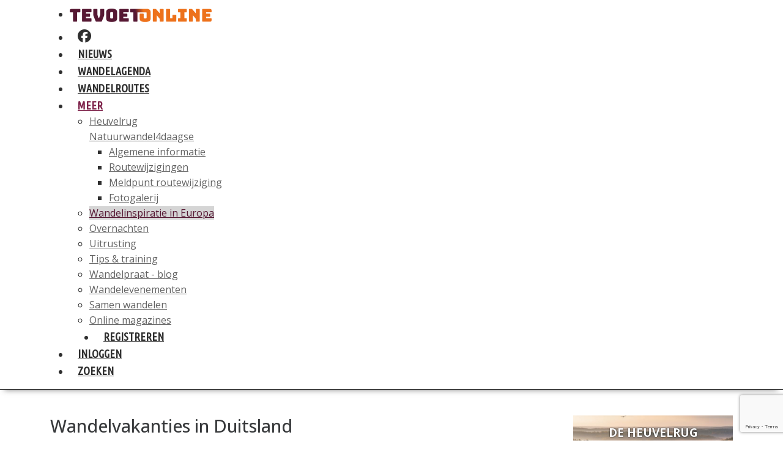

--- FILE ---
content_type: text/html; charset=utf-8
request_url: https://tevoetonline.nl/meer/wandelinspiratie-in-europa/duitsland?start=10
body_size: 14382
content:

<!doctype html>
<html lang="nl-nl">
<head>
<meta name="theme-color" content="#571A33">

	<meta charset="utf-8">
	<meta name="rights" content="Wandelwereld B.V.">
	<meta name="viewport" content="width=device-width, initial-scale=1, maximum-scale=5">
	<meta name="description" content="Met een paar uur reizen ben je in de mooiste wandelgebieden van Duitsland.">
	<meta name="generator" content="Joomla! - Open Source Content Management">
	<title>wandelvakanties in Duitsland</title>
	<link href="/templates/tevoetonline/favicon.ico" rel="icon" type="image/vnd.microsoft.icon">


	<link href="/media/vendor/joomla-custom-elements/css/joomla-alert.min.css?0.4.1" rel="stylesheet">
	<link href="/media/plg_system_jcepro/site/css/content.min.css?86aa0286b6232c4a5b58f892ce080277" rel="stylesheet">
	<link href="/media/plg_system_jcemediabox/css/jcemediabox.min.css?7d30aa8b30a57b85d658fcd54426884a" rel="stylesheet">
	<link href="/templates/tevoetonline/build/css/template.min.css" rel="stylesheet">
	<link href="https://tevoetonline.nl/media/com_acym/css/module.min.css?v=1070" rel="stylesheet">
	<link href="/modules/mod_djmegamenu/themes/clean/css/djmegamenu.css?4.5.0.pro" rel="stylesheet">
	<link href="https://cdnjs.cloudflare.com/ajax/libs/animate.css/4.1.1/animate.compat.min.css" rel="stylesheet">
	<link href="/modules/mod_djmegamenu/assets/css/offcanvas.min.css?4.5.0.pro" rel="stylesheet">
	<link href="/modules/mod_djmegamenu/mobilethemes/light/djmobilemenu.css?4.5.0.pro" rel="stylesheet">
	<style>
#mod-custom259{background-image: url("/images/nieuws/2025/09-september/hw4d_-_tevoetonline_-_975x550_11.jpg");}
</style>
	<style>.dj-hideitem { display: none !important; }
</style>
	<style>#dj-megamenu296, #dj-megamenu296sticky { background: rgba(255, 255, 255, 1); } #dj-megamenu296 li a.dj-up_a { color: rgba(47, 47, 47, 1); } #dj-megamenu296 li a.dj-up_a small.subtitle { color: rgba(99, 99, 99, 1); } #dj-megamenu296 li:hover a.dj-up_a, #dj-megamenu296 li.hover a.dj-up_a, #dj-megamenu296 li.active a.dj-up_a { background: rgba(255, 255, 255, 1); } #dj-megamenu296 li:hover a.dj-up_a, #dj-megamenu296 li.hover a.dj-up_a, #dj-megamenu296 li.active a.dj-up_a { color: rgba(126, 35, 75, 1); } #dj-megamenu296 li:hover a.dj-up_a small.subtitle, #dj-megamenu296 li.hover a.dj-up_a small.subtitle, #dj-megamenu296 li.active a.dj-up_a small.subtitle { color: rgba(213, 213, 213, 1); } #dj-megamenu296 li:hover div.dj-subwrap > .dj-subwrap-in, #dj-megamenu296 li.hover div.dj-subwrap > .dj-subwrap-in { background-color: rgba(237, 237, 237, 1); } #dj-megamenu296 li:hover div.dj-subwrap li:hover > div.dj-subwrap > .dj-subwrap-in, #dj-megamenu296 li.hover div.dj-subwrap li.hover > div.dj-subwrap > .dj-subwrap-in { background-color: rgba(237, 237, 237, 1); } #dj-megamenu296 li ul.dj-submenu > li > a { color: rgba(99, 99, 99, 1); } #dj-megamenu296 li ul.dj-subtree > li > a { color: rgba(99, 99, 99, 1); } #dj-megamenu296 li ul.dj-submenu > li > a small.subtitle { color: rgba(145, 145, 145, 1); } #dj-megamenu296 li ul.dj-subtree > li { color: rgba(145, 145, 145, 1); } #dj-megamenu296 li ul.dj-subtree > li > a small.subtitle { color: rgba(145, 145, 145, 1); } #dj-megamenu296 li ul.dj-submenu > li > a:hover, #dj-megamenu296 li ul.dj-submenu > li > a.active, #dj-megamenu296 li ul.dj-submenu > li.hover:not(.subtree) > a { background: rgba(213, 213, 213, 1); } #dj-megamenu296 li ul.dj-submenu > li > a:hover, #dj-megamenu296 li ul.dj-submenu > li > a.active, #dj-megamenu296 li ul.dj-submenu > li.hover:not(.subtree) > a { color: rgba(86, 24, 51, 1); } #dj-megamenu296 li ul.dj-subtree > li > a:hover { color: rgba(86, 24, 51, 1); } #dj-megamenu296 li ul.dj-submenu > li > a:hover small.subtitle, #dj-megamenu296 li ul.dj-submenu > li > a.active small.subtitle, #dj-megamenu296 li ul.dj-submenu > li.hover:not(.subtree) > a small.subtitle { color: rgba(199, 199, 199, 1); } #dj-megamenu296 li ul.dj-subtree > li > a:hover small.subtitle { color: rgba(199, 199, 199, 1); } #dj-megamenu296 .modules-wrap { color: rgba(184, 40, 40, 1); } #dj-megamenu296.dj-megamenu-wcag *.focus, #dj-megamenu296.dj-megamenu-wcag *:focus-visible { outline-color: rgba(161, 135, 135, 1); }</style>
	<style>
		@media (min-width: 992px) { #dj-megamenu296mobile { display: none; } }
		@media (max-width: 991px) { #dj-megamenu296, #dj-megamenu296sticky, #dj-megamenu296placeholder { display: none !important; } }
	</style>


  <script src="/media/mod_menu/js/menu.min.js?58d382" type="module"></script>
	<script src="/media/vendor/jquery/js/jquery.min.js?3.7.1"></script>
	<script src="/media/legacy/js/jquery-noconflict.min.js?504da4"></script>
	<script type="application/json" class="joomla-script-options new">{"joomla.jtext":{"ERROR":" Helaas!","MESSAGE":"Bericht","NOTICE":"Attentie","WARNING":"Waarschuwing","JCLOSE":"Sluiten","JOK":"Ok","JOPEN":"Open"},"system.paths":{"root":"","rootFull":"https:\/\/tevoetonline.nl\/","base":"","baseFull":"https:\/\/tevoetonline.nl\/"},"csrf.token":"419916e50de537c6af81fe232e186540"}</script>
	<script src="/media/system/js/core.min.js?a3d8f8"></script>
	<script src="/media/vendor/bootstrap/js/alert.min.js?5.3.8" type="module"></script>
	<script src="/media/vendor/bootstrap/js/button.min.js?5.3.8" type="module"></script>
	<script src="/media/vendor/bootstrap/js/carousel.min.js?5.3.8" type="module"></script>
	<script src="/media/vendor/bootstrap/js/collapse.min.js?5.3.8" type="module"></script>
	<script src="/media/vendor/bootstrap/js/dropdown.min.js?5.3.8" type="module"></script>
	<script src="/media/vendor/bootstrap/js/modal.min.js?5.3.8" type="module"></script>
	<script src="/media/vendor/bootstrap/js/offcanvas.min.js?5.3.8" type="module"></script>
	<script src="/media/vendor/bootstrap/js/popover.min.js?5.3.8" type="module"></script>
	<script src="/media/vendor/bootstrap/js/scrollspy.min.js?5.3.8" type="module"></script>
	<script src="/media/vendor/bootstrap/js/tab.min.js?5.3.8" type="module"></script>
	<script src="/media/vendor/bootstrap/js/toast.min.js?5.3.8" type="module"></script>
	<script src="/media/system/js/messages.min.js?9a4811" type="module"></script>
	<script src="/media/plg_system_jcemediabox/js/jcemediabox.min.js?7d30aa8b30a57b85d658fcd54426884a"></script>
	<script src="https://tevoetonline.nl/media/com_acym/js/module.min.js?v=1070"></script>
	<script src="https://www.google.com/recaptcha/api.js?render=6Lc2a4ErAAAAACucB09q1ZyCzcGv7KzljDgUyfr8" defer async></script>
	<script src="/modules/mod_djmegamenu/assets/js/jquery.djmegamenu.min.js?4.5.0.pro" defer></script>
	<script src="/modules/mod_djmegamenu/assets/js/jquery.djmobilemenu.min.js?4.5.0.pro" defer></script>
	<script type="application/ld+json">{"@context":"https://schema.org","@type":"BreadcrumbList","@id":"https://tevoetonline.nl/#/schema/BreadcrumbList/313","itemListElement":[{"@type":"ListItem","position":1,"item":{"@id":"https://tevoetonline.nl/","name":"HOME"}},{"@type":"ListItem","position":2,"item":{"@id":"https://tevoetonline.nl/meer/wandelinspiratie-in-europa","name":"Wandelinspiratie in Europa"}},{"@type":"ListItem","position":3,"item":{"@id":"https://tevoetonline.nl/meer/wandelinspiratie-in-europa/duitsland","name":"Duitsland"}}]}</script>
	<script>jQuery(document).ready(function(){WfMediabox.init({"base":"\/","theme":"standard","width":"","height":"","lightbox":0,"shadowbox":0,"icons":1,"overlay":1,"overlay_opacity":0.8,"overlay_color":"#D90000","transition_speed":500,"close":2,"labels":{"close":"Close","next":"Next","previous":"Previous","cancel":"Cancel","numbers":"{{numbers}}","numbers_count":"{{current}} of {{total}}","download":"Download"},"swipe":true,"expand_on_click":true});});</script>
	<script>
        if(typeof acymModule === 'undefined'){
            var acymModule = [];
			acymModule['emailRegex'] = /^[a-z0-9!#$%&\'*+\/=?^_`{|}~-]+(?:\.[a-z0-9!#$%&\'*+\/=?^_`{|}~-]+)*\@([a-z0-9-]+\.)+[a-z0-9]{2,20}$/i;
			acymModule['NAMECAPTION'] = 'Naam';
			acymModule['NAME_MISSING'] = 'Voer naam in';
			acymModule['EMAILCAPTION'] = 'E-mail';
			acymModule['VALID_EMAIL'] = 'Voer een geldig e-mailadres in';
			acymModule['VALID_EMAIL_CONFIRMATION'] = 'E-mailveld en e-mail bevestigingsveld moeten identiek zijn';
			acymModule['CAPTCHA_MISSING'] = 'De captcha is ongeldig, probeer het opnieuw';
			acymModule['NO_LIST_SELECTED'] = 'Selecteer de lijsten waarop u zich wilt abonneren';
			acymModule['NO_LIST_SELECTED_UNSUB'] = 'Selecteer de lijsten waarvan je je wilt afmelden';
            acymModule['ACCEPT_TERMS'] = 'Controleer alstublieft de condities en voorwaarden/Privacybeleid';
        }
		</script>
	<script>window.addEventListener("DOMContentLoaded", (event) => {
acymModule["excludeValuesformAcym99421"] = [];
acymModule["excludeValuesformAcym99421"]["1"] = "Naam";
acymModule["excludeValuesformAcym99421"]["2"] = "E-mail";  });</script>
	<link rel="stylesheet preload" href="https://cdnjs.cloudflare.com/ajax/libs/animate.css/4.1.1/animate.compat.min.css" as="style">


  <link rel="apple-touch-icon-precomposed" href="/templates/tevoetonline/images/apple-touch-icon-57x57-precomposed.png">
  <link rel="apple-touch-icon-precomposed" sizes="72x72" href="/templates/tevoetonline/images/apple-touch-icon-72x72-precomposed.png">
  <link rel="apple-touch-icon-precomposed" sizes="114x114" href="/templates/tevoetonline/images/apple-touch-icon-114x114-precomposed.png">

<!-- Matomo -->
<script>
  var _paq = window._paq = window._paq || [];
  /* tracker methods like "setCustomDimension" should be called before "trackPageView" */
  _paq.push(['trackPageView']);
  _paq.push(['enableLinkTracking']);
  (function() {
    var u="//stats.gasoline.nl/";
    _paq.push(['setTrackerUrl', u+'matomo.php']);
    _paq.push(['setSiteId', '1']);
    var d=document, g=d.createElement('script'), s=d.getElementsByTagName('script')[0];
    g.async=true; g.src=u+'matomo.js'; s.parentNode.insertBefore(g,s);
  })();
</script>
<!-- End Matomo Code -->


  <!-- Google tag (gtag.js) -->
<script async src="https://www.googletagmanager.com/gtag/js?id=G-EDB9D453L0"></script>
<script>
  window.dataLayer = window.dataLayer || [];
  function gtag(){dataLayer.push(arguments);}
  gtag('js', new Date());

  gtag('config', 'G-EDB9D453L0');
</script>

</head>
<body class="site  "><div id="acym_fulldiv_formAcym1"
	 class="acym__subscription__form__popup__overlay acym__subscription__form-erase"
    style="display: none;">
	<div class="acym__subscription__form__popup">
		<div class="acym__subscription__form__popup__close acymicon-close"></div>
        <form acym-data-id="1" acym-data-cookie="1" action="/component/acym/frontusers?tmpl=component" id="formAcym1" name="formAcym1" enctype="multipart/form-data" onsubmit="return submitAcymForm('subscribe','formAcym1', 'acymSubmitSubForm')"><div class="acym__subscription__form__popup__fields-button"><div class="acym__subscription__form__fields">
    <p id="acym__subscription__form__popup-text">Ontvang hét laatste <b>Wandelnieuws, tips en inspiratie, </b>iedere vrijdag in je mailbox</p><div class="onefield fieldacy2 acyfield_text" id="field_2"><input autocomplete="email" id="email_field_763"  name="user[email]" placeholder="E-mail" value="" data-authorized-content="{&quot;0&quot;:&quot;all&quot;,&quot;regex&quot;:&quot;&quot;,&quot;message&quot;:&quot;Onjuiste waarde voor het veld E-mail&quot;}" required type="email" class="cell acym__user__edit__email"><div class="acym__field__error__block" data-acym-field-id="2"></div></div><div class="acym__subscription__form__lists">
    <input type="hidden" name="hiddenlists" value="1,27,28">	<style>
		#acym_fulldiv_formAcym1 .acym__subscription__form__fields .acym__subscription__form__lists{
			display: inline-block;
			width: auto;
			margin: 0 20px;
			text-align: left;
		}

		#acym_fulldiv_formAcym1 .acym__subscription__form__fields .acym__subscription__form__lists label{
			display: inline-block;
			margin-right: 10px;
			width: auto;
		}

		#acym_fulldiv_formAcym1 .acym__subscription__form__fields .acym__subscription__form__lists input[type="checkbox"]{
			margin-top: 0 !important;
			margin-right: 5px;
		}
	</style>
</div>
<div class="onefield fieldacycaptcha" id="field_captcha_formAcym1"><div id="formAcym1-captcha" data-size="invisible" class="acyg-recaptcha" data-sitekey="6Lc2a4ErAAAAACucB09q1ZyCzcGv7KzljDgUyfr8"data-captchaname="acym_reCaptcha_v3"></div></div>	<style>
		#acym_fulldiv_formAcym1 .acym__subscription__form__fields{
			display: flex;
			justify-content: center;
			align-items: center
		}

		#acym_fulldiv_formAcym1 .acym__subscription__form__fields > *{
			margin: 10px auto !important;
		}
	</style>
</div>
<div class="acym__subscription__form__button">
    	<button type="submit">
        Ik schrijf me in	</button>
	<style>
		#acym_fulldiv_formAcym1 .acym__subscription__form__button{
			display: flex;
			justify-content: center;
			align-items: center
		}

		#acym_fulldiv_formAcym1 .acym__subscription__form__button button{
			background-color: #993366;
			color: #ffffff;
			border-width: 0px;
			border-style: solid;
			border-color: #993366;
			border-radius: 0px;
			padding: 10px 20px;
		}
	</style>
</div>
</div><input type="hidden" name="ctrl" value="frontusers" />
<input type="hidden" name="task" value="notask" />
<input type="hidden" name="page" value="acymailing_front" />
<input type="hidden" name="option" value="com_acym" />
<input type="hidden" name="acy_source" value="Form ID 1">
<input type="hidden" name="acyformname" value="formAcym1">
<input type="hidden" name="acymformtype" value="popup">
<input type="hidden" name="acysubmode" value="form_acym">

<input type="hidden" name="redirect" value="">
<input type="hidden" name="ajax" value="1">
<input type="hidden"
	   name="confirmation_message"
	   value="Dankjewel, het beste wandelnieuws &lt;b&gt;komt naar je toe!&lt;/b&gt;">
		</form>
	</div>
</div>
<style>
	#acym_fulldiv_formAcym1.acym__subscription__form__popup__overlay{
		display: none;
		position: fixed;
		top: 0;
		bottom: 0;
		right: 0;
		left: 0;
		background-color: rgba(200, 200, 200, .5);
		z-index: 999999;
	}

	#acym_fulldiv_formAcym1 .acym__subscription__form__popup__close{
		position: absolute;
		top: 10px;
		right: 10px;
		font-weight: bold;
		font-size: 1rem;
		cursor: pointer;
	}

	#acym_fulldiv_formAcym1 .acym__subscription__form__popup{
		position: fixed;
		left: 50%;
		transform: translate(-50%, -50%);
		top: 50%;
		padding: 20px 20px;
		background-color: #ffffff;
		color: #993366 !important;
		background-image: url("");
		background-size: contain;
		background-position: center;
		background-repeat: no-repeat;
		z-index: 999999;
		text-align: center;
		display: flex;
		justify-content: center;
		align-items: center;
	}

	#acym_fulldiv_formAcym1 .acym__subscription__form__popup .responseContainer{
		margin-bottom: 0 !important;
		padding: .4rem !important;
	}

	#acym_fulldiv_formAcym1 .acym__subscription__form__popup #formAcym1{
		margin: 0;
	}

	#acym_fulldiv_formAcym1 .acym__subscription__form__popup .acym__subscription__form__fields, #acym_fulldiv_formAcym1 .acym__subscription__form__popup .acym__subscription__form__button{
		display: block;
		width: 100%;
		margin: 1rem 0 !important;
	}

	#acym_fulldiv_formAcym1 .acym__subscription__form__popup .acym__subscription__form__fields input:not([type="radio"]):not([type="checkbox"]), #acym_fulldiv_formAcym1 .acym__subscription__form__popup .acym__subscription__form__fields label{
		display: block;
	}

	#acym_fulldiv_formAcym1 .acym__subscription__form__popup .acym__subscription__form__fields input[type="radio"], #acym_fulldiv_formAcym1 .acym__subscription__form__popup .acym__subscription__form__fields input[type="checkbox"]{
		margin-left: 5px;
	}

	#acym_fulldiv_formAcym1 .acym__subscription__form__popup .acym__subscription__form__fields .acym__subscription__form__lists{
		display: block;
		width: 100%;
		margin: 1rem 10px !important;
	}

	#acym_fulldiv_formAcym1 .acym__subscription__form__popup .acym__subscription__form__fields .acym__user__edit__email{
		margin: auto;
	}

		#acym_fulldiv_formAcym1 #acym__subscription__form__popup-text{
		color: #993366;
	}

	
	
</style>
	<script type="text/javascript">
        const acymBackupFormTimeoutformAcym1 = setTimeout(() => {
            acym_initPopupDisplayformAcym1(true);
        }, 1000);

        window.addEventListener('DOMContentLoaded', function () {
            clearTimeout(acymBackupFormTimeoutformAcym1);
            acym_initPopupDisplayformAcym1();
        });

        function acym_initPopupDisplayformAcym1(addedDelayForBackup = false) {
            const acym_popupForm = document.querySelector('#acym_fulldiv_formAcym1.acym__subscription__form__popup__overlay');

            if (!acym_popupForm) {
                return;
            }

            const isDisplayButton = false;

            function acym_closePopupformformAcym1(element) {
                element.style.display = 'none';

                if (isDisplayButton) {
                    return;
                }

                let expirationDate = new Date();
                expirationDate.setDate(expirationDate.getDate() + 1);
                document.cookie = 'acym_form_1=' + Date.now() + ';expires=' + expirationDate.toUTCString() + ';path=/';
            }

            acym_popupForm.addEventListener('click', function (event) {
                if (event.target.closest('.acym__subscription__form__popup') === null) {
                    acym_closePopupformformAcym1(this);
                }
            });
            document.querySelector('#acym_fulldiv_formAcym1 .acym__subscription__form__popup__close').addEventListener('click', function (event) {
                acym_closePopupformformAcym1(event.target.closest('.acym__subscription__form__popup__overlay'));
            });

            if (isDisplayButton) {
                displayByButton();
            } else {
                displayByDelayAndScroll();
            }

            function displayByButton() {
                const button = document.querySelector('#');

                if (!button) {
                    console.error('Could not find the button with the ID ');
                    return;
                }

                button.addEventListener('click', function () {
                    acym_popupForm.style.display = 'inline';
                });
            }

            function displayByDelayAndScroll() {
                const delayDisplay = parseInt(5);
                const scrollPercentLimit = parseInt(15);
                let windowSize;
                let browserHeight;
                let delayRemaining = false;

                if (delayDisplay > 0) {
                    delayRemaining = true;
                }

                let scrollRemaining = false;
                if (scrollPercentLimit > 0) {
                    scrollRemaining = true;
                }

                windowSize = document.getElementsByTagName('body')[0].clientHeight;
                browserHeight = document.documentElement.clientHeight;

                if (!delayRemaining && (windowSize <= browserHeight || !scrollRemaining)) {
                    scrollRemaining = false;
                    acym_popupForm.style.display = 'inline';
                } else {
                    function displayAcymPopupForm() {
                        let scrollPercent = Math.round((window.scrollY) / (windowSize - browserHeight) * 100);
                        if (scrollPercent >= scrollPercentLimit) {
                            scrollRemaining = false;
                            window.removeEventListener('scroll', displayAcymPopupForm);
                            if (!delayRemaining && acym_popupForm) {
                                acym_popupForm.style.display = 'inline';
                            }
                        }
                    }

                    window.addEventListener('scroll', displayAcymPopupForm);

                    let delayInMs = delayDisplay * 1000;
                    if (addedDelayForBackup && delayDisplay > 1000) {
                        delayInMs -= 1000;
                    }

                    setTimeout(function () {
                        if (acym_popupForm !== null) {
                            delayRemaining = false;
                            if (!scrollRemaining) {
                                acym_popupForm.style.display = 'inline';
                                window.removeEventListener('scroll', displayAcymPopupForm);
                            }
                        }
                    }, delayInMs);
                }
            }
        }
	</script>
    <script type="text/javascript">
    if (acymCookies === undefined) {
        var acymCookies = document.cookie.split('; ');
    }
    if (acymCookies !== undefined && acymCookies.length > 0) {
        for (let i = 0 ; i < acymCookies.length ; i++) {
            if (acymCookies[i].indexOf('acym_form_1=') !== -1) {
                document.getElementById('acym_fulldiv_formAcym1').remove();
            }
        }
    }
</script>


<section id="menu"  class="sticky-top">
<nav id="navbar" class="eefmenu">
  <div class="container">
    <div class="moduletable ">
        <div class="dj-megamenu-wrapper" data-joomla4 data-tmpl="tevoetonline">
		<ul id="dj-megamenu296" class="dj-megamenu dj-megamenu-clean dj-megamenu-wcag dj-megamenu-custom horizontalMenu  dj-fa-no" data-options='{"wrap":null,"animIn":"fadeIn","animOut":"zoomOut","animSpeed":"normal","openDelay":"250","closeDelay":"500","event":"mouseenter","eventClose":"mouseleave","parentOpen":"0","fixed":"0","offset":"0","theme":"clean","direction":"ltr","wcag":"1","overlay":"0"}' data-trigger="991" role="menubar" aria-label="DJ-MegaMenu">
		<li class="dj-up itemid0 first logo" role="none"><a class="dj-up_a  " href="/" title="te voet online | Wandelkrant van Nederland"  role="menuitem"><span ><img class="dj-icon" src="/images/website/tvonline_logomenu_zomer.png#joomlaImage://local-images/website/tvonline_logomenu_zomer.png?width=232&height=22" alt="te voet online | Wandelkrant van Nederland" width="" height=""  /></span></a></li><li class="dj-up itemid2223" role="none"><a class="dj-up_a  facebook d-lg-none d-xl-block" href="https://www.facebook.com/tevoetonline/" target="_blank" aria-label="Facebook"  role="menuitem"><span ><span class="dj-icon fab fa-facebook" aria-hidden="true" title="Facebook"></span></span></a></li><li class="dj-up itemid106" role="none"><a class="dj-up_a  " href="/nieuws"  role="menuitem"><span ><span class="title"><span class="name">Nieuws</span></span></span></a></li><li class="dj-up itemid107" role="none"><a class="dj-up_a  " href="/wandelagenda"  role="menuitem"><span ><span class="title"><span class="name">Wandelagenda</span></span></span></a></li><li class="dj-up itemid254" role="none"><a class="dj-up_a  " href="/wandelroutes"  role="menuitem"><span ><span class="title"><span class="name">Wandelroutes</span></span></span></a></li><li class="dj-up itemid2221 active parent" role="none"><a class="dj-up_a active "  aria-haspopup="true" aria-expanded="false"   tabindex="0"  role="menuitem"><span class="dj-drop" ><span class="title"><span class="name">Meer</span></span><span class="arrow" aria-hidden="true"></span></span></a><div class="dj-subwrap  single_column subcols1" style=""><div class="dj-subwrap-in" style="width:269px;"><div class="dj-subcol" style="width:269px"><ul class="dj-submenu" role="menu" aria-label="Meer"><li class="itemid1261 first parent" role="none"><a class="dj-more "  aria-haspopup="true" aria-expanded="false" href="/meer/heuvelrug-natuurwandelvierdaagse"  role="menuitem"><span class="title"><span class="name">Heuvelrug Natuurwandel4daagse</span></span><span class="arrow" aria-hidden="true"></span></a><div class="dj-subwrap  single_column subcols1" style=""><div class="dj-subwrap-in" style="width:269px;"><div class="dj-subcol" style="width:269px"><ul class="dj-submenu" role="menu" aria-label="Heuvelrug Natuurwandel4daagse"><li class="itemid2272 first" role="none"><a href="/meer/heuvelrug-natuurwandelvierdaagse/algemene-informatie"  role="menuitem"><span class="title"><span class="name">Algemene informatie</span></span></a></li><li class="itemid1262" role="none"><a href="/meer/heuvelrug-natuurwandelvierdaagse/routewijzigingen-heuvelrug-wandelvierdaagse"  role="menuitem"><span class="title"><span class="name">Routewijzigingen</span></span></a></li><li class="itemid1322" role="none"><a href="/meer/heuvelrug-natuurwandelvierdaagse/meldpunt-routewijziging"  role="menuitem"><span class="title"><span class="name">Meldpunt routewijziging</span></span></a></li><li class="itemid1320" role="none"><a href="/meer/heuvelrug-natuurwandelvierdaagse/fotogalerij"  role="menuitem"><span class="title"><span class="name">Fotogalerij</span></span></a></li></ul></div></div></div></li><li class="itemid175 active" role="none"><a class="active " href="/meer/wandelinspiratie-in-europa"  role="menuitem"><span class="title"><span class="name">Wandelinspiratie in Europa</span></span></a></li><li class="itemid968" role="none"><a href="/meer/overnachten"  role="menuitem"><span class="title"><span class="name">Overnachten</span></span></a></li><li class="itemid178" role="none"><a href="/meer/uitrusting"  role="menuitem"><span class="title"><span class="name">Uitrusting</span></span></a></li><li class="itemid177" role="none"><a href="/meer/tips-training"  role="menuitem"><span class="title"><span class="name">Tips &amp; training</span></span></a></li><li class="itemid774" role="none"><a href="/meer/wandelpraat-blog"  role="menuitem"><span class="title"><span class="name">Wandelpraat - blog</span></span></a></li><li class="itemid2224" role="none"><a href="/meer/wandelevenementen"  role="menuitem"><span class="title"><span class="name">Wandelevenementen</span></span></a></li><li class="itemid2228" role="none"><a href="/meer/samen-wandelen"  role="menuitem"><span class="title"><span class="name">Samen wandelen</span></span></a></li><li class="itemid2249" role="none"><a href="/meer/online-magazines"  role="menuitem"><span class="title"><span class="name">Online magazines</span></span></a></li></ul></div></div></div></li><li class="dj-up itemid125" role="none"><a class="dj-up_a  " href="/aanmaken-account"  role="menuitem"><span ><span class="title"><span class="name">Registreren</span></span></span></a></li><li class="dj-up itemid126" role="none"><a class="dj-up_a  " href="/inloggen"  role="menuitem"><span ><span class="title"><span class="name">Inloggen</span></span></span></a></li><li class="dj-up itemid2222" role="none"><a class="dj-up_a  d-lg-none d-xl-block" href="/zoeken"  role="menuitem"><span ><span class="title"><span class="name">Zoeken</span></span></span></a></li></ul>
			<div id="dj-megamenu296mobile" class="dj-megamenu-offcanvas dj-megamenu-offcanvas-light ">
	<button class="dj-mobile-open-btn dj-fa-no" aria-label="Open mobile menu"><span class="dj-mobile-open-icon" aria-hidden="true"></span></button>
	<aside id="dj-megamenu296offcanvas" class="dj-offcanvas dj-offcanvas-light dj-offcanvas-left dj-fa-no " data-effect="1" aria-hidden="true" aria-label="DJ-MegaMenu">
		<div class="dj-offcanvas-top">
			<button class="dj-offcanvas-close-btn" aria-label="Close mobile menu"><span class="dj-offcanvas-close-icon" aria-hidden="true"></span></button>
		</div>
					<div class="dj-offcanvas-logo">
				<a href="https://tevoetonline.nl/">
					<img src="/images/website/tvonline_logomenumobiel_zomer.png#joomlaImage://local-images/website/tvonline_logomenumobiel_zomer.png?width=200&height=19" alt="te voet online | Wandelkrant van Nederland" />
				</a>
			</div>
						<div class="dj-offcanvas-content">
			<ul class="dj-mobile-nav dj-mobile-light " role="menubar">
<li class="dj-mobileitem itemid-2223" role="none"><a class="dj-up_a  facebook d-lg-none d-xl-block" href="https://www.facebook.com/tevoetonline/" target="_blank" aria-label="Facebook"  role="menuitem"><span class="dj-icon fab fa-facebook" aria-hidden="true" title="Facebook"></span></a></li><li class="dj-mobileitem itemid-106" role="none"><a class="dj-up_a  withicon " href="/nieuws"  role="menuitem"><span class="title"><span class="name">Nieuws</span></span></a></li><li class="dj-mobileitem itemid-107" role="none"><a class="dj-up_a  withicon " href="/wandelagenda"  role="menuitem"><span class="title"><span class="name">Wandelagenda</span></span></a></li><li class="dj-mobileitem itemid-254" role="none"><a class="dj-up_a  withicon " href="/wandelroutes"  role="menuitem"><span class="title"><span class="name">Wandelroutes</span></span></a></li><li class="dj-mobileitem itemid-2221 deeper parent" role="none"><a class="dj-up_a  withicon "  aria-haspopup="true" aria-expanded="false"   tabindex="0"  role="menuitem"><span class="title"><span class="name">Meer</span></span></a><ul class="dj-mobile-nav-child"><li class="dj-mobileitem itemid-1261 deeper parent" role="none"><a class="dj-up_a  withicon "  aria-haspopup="true" aria-expanded="false" href="/meer/heuvelrug-natuurwandelvierdaagse"  role="menuitem"><span class="title"><span class="name">Heuvelrug Natuurwandel4daagse</span></span></a><ul class="dj-mobile-nav-child"><li class="dj-mobileitem itemid-2272" role="none"><a class="dj-up_a  withicon " href="/meer/heuvelrug-natuurwandelvierdaagse/algemene-informatie"  role="menuitem"><span class="title"><span class="name">Algemene informatie</span></span></a></li><li class="dj-mobileitem itemid-1262" role="none"><a class="dj-up_a  withicon " href="/meer/heuvelrug-natuurwandelvierdaagse/routewijzigingen-heuvelrug-wandelvierdaagse"  role="menuitem"><span class="title"><span class="name">Routewijzigingen</span></span></a></li><li class="dj-mobileitem itemid-1322" role="none"><a class="dj-up_a  withicon " href="/meer/heuvelrug-natuurwandelvierdaagse/meldpunt-routewijziging"  role="menuitem"><span class="title"><span class="name">Meldpunt routewijziging</span></span></a></li><li class="dj-mobileitem itemid-1320" role="none"><a class="dj-up_a  withicon " href="/meer/heuvelrug-natuurwandelvierdaagse/fotogalerij"  role="menuitem"><span class="title"><span class="name">Fotogalerij</span></span></a></li></ul></li><li class="dj-mobileitem itemid-175" role="none"><a class="dj-up_a  withicon " href="/meer/wandelinspiratie-in-europa"  role="menuitem"><span class="title"><span class="name">Wandelinspiratie in Europa</span></span></a></li><li class="dj-mobileitem itemid-968" role="none"><a class="dj-up_a  withicon " href="/meer/overnachten"  role="menuitem"><span class="title"><span class="name">Overnachten</span></span></a></li><li class="dj-mobileitem itemid-178" role="none"><a class="dj-up_a  withicon " href="/meer/uitrusting"  role="menuitem"><span class="title"><span class="name">Uitrusting</span></span></a></li><li class="dj-mobileitem itemid-177" role="none"><a class="dj-up_a  withicon " href="/meer/tips-training"  role="menuitem"><span class="title"><span class="name">Tips &amp; training</span></span></a></li><li class="dj-mobileitem itemid-774" role="none"><a class="dj-up_a  withicon " href="/meer/wandelpraat-blog"  role="menuitem"><span class="title"><span class="name">Wandelpraat - blog</span></span></a></li><li class="dj-mobileitem itemid-2224" role="none"><a class="dj-up_a  withicon " href="/meer/wandelevenementen"  role="menuitem"><span class="title"><span class="name">Wandelevenementen</span></span></a></li><li class="dj-mobileitem itemid-2228" role="none"><a class="dj-up_a  withicon " href="/meer/samen-wandelen"  role="menuitem"><span class="title"><span class="name">Samen wandelen</span></span></a></li><li class="dj-mobileitem itemid-2249" role="none"><a class="dj-up_a  withicon " href="/meer/online-magazines"  role="menuitem"><span class="title"><span class="name">Online magazines</span></span></a></li></ul></li><li class="dj-mobileitem itemid-125" role="none"><a class="dj-up_a  withicon " href="/aanmaken-account"  role="menuitem"><span class="title"><span class="name">Registreren</span></span></a></li><li class="dj-mobileitem itemid-126" role="none"><a class="dj-up_a  withicon " href="/inloggen"  role="menuitem"><span class="title"><span class="name">Inloggen</span></span></a></li><li class="dj-mobileitem itemid-2222" role="none"><a class="dj-up_a  withicon d-lg-none d-xl-block" href="/zoeken"  role="menuitem"><span class="title"><span class="name">Zoeken</span></span></a></li></ul>
		</div>
			</aside>
</div>
	</div>
</div>

  </div>
		</nav>
</section>


<section id="inhoud">
<div class="container content">
<div class="row">

<div id="copy" class="metsidebar">
<div id="system-message-container" aria-live="polite"></div>

<div class="com-content-category-blog blog">
            <div class="page-header">
            <h1> Wandelvakanties in Duitsland </h1>
        </div>
    
        
    
            <div class="category-desc clearfix">
                                                    <p>Duitsland is erg populair onder Nederlandse wandelaars. Dat is niet zo gek als je bedenkt dat je met een paar uur reizen in het prachtige Duitse landschap kunt zijn. We geven je hieronder een aantal tips voor interessante wandelbestemmingen. En er is keuze te over: korte en lange wandelvakanties, met- en zonder bagagevervoer, logerend in een sfeervol hotelletje dat je zelf hebt ontdekt of toch maar alles volledig laten regelen door wandelreisorganisaties. Doe je ideeën op over een wandelvakantie in de mooiste wandelgebieden van Duitsland. Mogelijkheden zijn er te over; of je nu met een groep bent, met je partner, als single of met het hele gezin.</p>                                </div>
    
    
            <div class="com-content-category-blog__items blog-items items-leading ">
                            <div class="com-content-category-blog__item blog-item">
                    


<div class="item-content mooienieuwsopmaak">
    
   <!-- start aanpassing -->
    <div class="nieuwsartikel">
        <div class="nieuwsplaat">
    <figure class="none item-image">
            <a href="/meer/wandelinspiratie-in-europa/duitsland/betoverende-tijden-in-de-harz" title="Betoverende tijden in de Harz">
            <img src="/images/wandelvakanties/duitsland/harz/harz_2023/wandelvakantie_harz_herzberger-teich-goslar-c-northabroadcom.jpg" width="975" height="550" loading="lazy">        </a>
                <figcaption class="caption">Herzberger Teich in Goslar © foto northabroad.com </figcaption>
    </figure>
            <div class="page-header">
                    <h2>
                                    <a href="/meer/wandelinspiratie-in-europa/duitsland/betoverende-tijden-in-de-harz">
                        Betoverende tijden in de Harz                    </a>
                            </h2>
        
        
        
            </div>
  </div>
  <div class="nieuwsintro">
        
        
    
        
    <p>In Duitsland is vrijwel nergens zo´n magische bestemming te vinden als de Harz; het prachtige landschap, de mysterieuze legendes, historische vakwerkstadjes, veel UNESCO-erfgoed en indrukwekkende kastelen.</p>

    
    
        
<span class="readmore">
            <a class="ariavalencia" href="/meer/wandelinspiratie-in-europa/duitsland/betoverende-tijden-in-de-harz" aria-label="Lees meer: Betoverende tijden in de Harz">
            Lees meer &hellip;        </a>
        </span>

        </div>
<!-- end nieuwsartikel --> </div>
    
        </div>
                </div>
                    </div>
    
                            <div class="com-content-category-blog__items blog-items articlesrest">
                    <div class="com-content-category-blog__item blog-item">
                    


<div class="item-content mooienieuwsopmaak">
    
   <!-- start aanpassing -->
    <div class="nieuwsartikel">
        <div class="nieuwsplaat">
    <figure class="none item-image">
            <a href="/meer/wandelinspiratie-in-europa/duitsland/de-harz-wandelen-en-cultuur-beleven" title="De Harz, wandelen en cultuur beleven">
            <img src="/images/wandelvakanties/duitsland/harz/harz_2023/wandelvakantie_harz-3_quedlinburg-op-de-schlossberg-c-northabroad.jpg" width="975" height="550" loading="lazy">        </a>
                <figcaption class="caption">De meer dan 1000 jaar oude stad Quedlinburg © foto Northabroad.com</figcaption>
    </figure>
            <div class="page-header">
                    <h2>
                                    <a href="/meer/wandelinspiratie-in-europa/duitsland/de-harz-wandelen-en-cultuur-beleven">
                        De Harz, wandelen en cultuur beleven                    </a>
                            </h2>
        
        
        
            </div>
  </div>
  <div class="nieuwsintro">
        
        
    
        
    <p>Het legendarische Harzgebergte biedt bijna alles wat bezoekers van een aantrekkelijke vakantieregio verwachten - culturele bezienswaardigheden van wereldklasse, unieke belevenissen in de ongerepte natuur en een uitgebreid aanbod aan recreatie en activiteiten.</p>

    
    
        
<span class="readmore">
            <a class="ariavalencia" href="/meer/wandelinspiratie-in-europa/duitsland/de-harz-wandelen-en-cultuur-beleven" aria-label="Lees meer: De Harz, wandelen en cultuur beleven">
            Lees meer &hellip;        </a>
        </span>

        </div>
<!-- end nieuwsartikel --> </div>
    
        </div>
            </div>
                    <div class="com-content-category-blog__item blog-item">
                    


<div class="item-content mooienieuwsopmaak">
    
   <!-- start aanpassing -->
    <div class="nieuwsartikel">
        <div class="nieuwsplaat">
    <figure class="none item-image">
            <a href="/meer/wandelinspiratie-in-europa/duitsland/een-met-de-natuur-in-sankt-wendeler-land" title="Eén met de natuur in Sankt Wendeler Land">
            <img src="/images/wandelvakanties/duitsland/sankt_wendeler_land/2023/wandelvakantie_wendelerland_dollbergschleife_anton-didas.jpg">        </a>
                <figcaption class="caption">Prachtige uitzichten in Sankt Wendeler Land © foto Anton Didas</figcaption>
    </figure>
            <div class="page-header">
                    <h2>
                                    <a href="/meer/wandelinspiratie-in-europa/duitsland/een-met-de-natuur-in-sankt-wendeler-land">
                        Eén met de natuur in Sankt Wendeler Land                    </a>
                            </h2>
        
        
        
            </div>
  </div>
  <div class="nieuwsintro">
        
        
    
        
    <p>‘In stilte ligt kracht’. Waar kan je deze twee dingen beter vinden dan tijdens een wandeling op begeleide paden door het veelzijdige landschap van het natuurpark Saar-Hunsrück en het Nationale Park Hunsrück-Hochwald.</p>

    
    
        
<span class="readmore">
            <a class="ariavalencia" href="/meer/wandelinspiratie-in-europa/duitsland/een-met-de-natuur-in-sankt-wendeler-land" aria-label="Lees meer: Eén met de natuur in Sankt Wendeler Land">
            Lees meer &hellip;        </a>
        </span>

        </div>
<!-- end nieuwsartikel --> </div>
    
        </div>
            </div>
                    <div class="com-content-category-blog__item blog-item">
                    


<div class="item-content mooienieuwsopmaak">
    
   <!-- start aanpassing -->
    <div class="nieuwsartikel">
        <div class="nieuwsplaat">
    <figure class="none item-image">
            <a href="/meer/wandelinspiratie-in-europa/duitsland/wandelplezier-langs-fascinerende-moezel" title="Wandelplezier langs fascinerende Moezel">
            <img src="/images/wandelvakanties/duitsland/rheinland-pfalz/sonnige_untermosel/wandelvakanties_untermosel_weinbergewinningen_crmarcorothbrust.jpg">        </a>
                <figcaption class="caption">Wandelen langs de wijngaarden © foto Marco Rothbrust</figcaption>
    </figure>
            <div class="page-header">
                    <h2>
                                    <a href="/meer/wandelinspiratie-in-europa/duitsland/wandelplezier-langs-fascinerende-moezel">
                        Wandelplezier langs fascinerende Moezel                    </a>
                            </h2>
        
        
        
            </div>
  </div>
  <div class="nieuwsintro">
        
        
    
        
    <p>De vakantieregio Sonnige Untermosel met zijn idyllische Moezeldorpen ligt in Rijnland-Palts op slechts enkele kilometers van Koblenz. Het spectaculaire rivierlandschap is een eldorado voor iedereen die van buitenactiviteiten houdt en een uniek uitzicht op de Moezelvallei wil ervaren.</p>

    
    
        
<span class="readmore">
            <a class="ariavalencia" href="/meer/wandelinspiratie-in-europa/duitsland/wandelplezier-langs-fascinerende-moezel" aria-label="Lees meer: Wandelplezier langs fascinerende Moezel">
            Lees meer &hellip;        </a>
        </span>

        </div>
<!-- end nieuwsartikel --> </div>
    
        </div>
            </div>
                    <div class="com-content-category-blog__item blog-item">
                    


<div class="item-content mooienieuwsopmaak">
    
   <!-- start aanpassing -->
    <div class="nieuwsartikel">
        <div class="nieuwsplaat">
    <figure class="none item-image">
            <a href="/meer/wandelinspiratie-in-europa/duitsland/langeafstandspaden-en-nieuwe-rondwandelingen-in-saksen" title="Langeafstandspaden en nieuwe rondwandelingen in Saksen">
            <img src="/images/wandelvakanties/duitsland/saksen/saksen_2023/wandelvakanties_saksen_slot-colditz--foto-schlosserland-sachsen.jpg">        </a>
                <figcaption class="caption">Slot Colditz © foto Schlosserland Sachsen</figcaption>
    </figure>
            <div class="page-header">
                    <h2>
                                    <a href="/meer/wandelinspiratie-in-europa/duitsland/langeafstandspaden-en-nieuwe-rondwandelingen-in-saksen">
                        Langeafstandspaden en nieuwe rondwandelingen in Saksen                    </a>
                            </h2>
        
        
        
            </div>
  </div>
  <div class="nieuwsintro">
        
        
    
        
    <p>Ontdek de schoonheid van <a href="https://www.saksen.info/" target="_blank" rel="noopener">Saksen</a>&nbsp;en ervaar een geweldige combi tussen natuur en bezienswaardigheden! Bijvoorbeeld natuurgebieden, middelgebergten, rivieren en bossen. Met daarin beroemde plaatsen als Dresden, Leipzig en vele authentieke stadjes.</p>

    
    
        
<span class="readmore">
            <a class="ariavalencia" href="/meer/wandelinspiratie-in-europa/duitsland/langeafstandspaden-en-nieuwe-rondwandelingen-in-saksen" aria-label="Lees meer: Langeafstandspaden en nieuwe rondwandelingen in Saksen">
            Lees meer &hellip;        </a>
        </span>

        </div>
<!-- end nieuwsartikel --> </div>
    
        </div>
            </div>
                    <div class="com-content-category-blog__item blog-item">
                    


<div class="item-content mooienieuwsopmaak">
    
   <!-- start aanpassing -->
    <div class="nieuwsartikel">
        <div class="nieuwsplaat">
    <figure class="none item-image">
            <a href="/meer/wandelinspiratie-in-europa/duitsland/wandelfeest-vanwege-15-jaar-westerwaldsteig" title="Wandelfeest vanwege 15 jaar WesterwaldSteig">
            <img src="/images/wandelvakanties/duitsland/westerwals/wandelvakantie_westerwald_leitmotiv.jpg">        </a>
                <figcaption class="caption">Westerwald is bij uitstek geschikt voor wandelaars</figcaption>
    </figure>
            <div class="page-header">
                    <h2>
                                    <a href="/meer/wandelinspiratie-in-europa/duitsland/wandelfeest-vanwege-15-jaar-westerwaldsteig">
                        Wandelfeest vanwege 15 jaar WesterwaldSteig                    </a>
                            </h2>
        
        
        
            </div>
  </div>
  <div class="nieuwsintro">
        
        
    
        
    <p>Met hoogten en dalen, prachtige vergezichten en dromerige panorama's, maar ook de ongerepte dorpjes, talrijke natuurmonumenten en beschermde gebieden, is het Westerwald gemaakt voor onvergetelijke wandeltochten. De WesterwaldSteig staat garant voor afwisseling, plezier en natuurgenot over maar liefst 235 km en 16 etappes...</p>

    
    
        
<span class="readmore">
            <a class="ariavalencia" href="/meer/wandelinspiratie-in-europa/duitsland/wandelfeest-vanwege-15-jaar-westerwaldsteig" aria-label="Lees meer: Wandelfeest vanwege 15 jaar WesterwaldSteig">
            Lees meer &hellip;        </a>
        </span>

        </div>
<!-- end nieuwsartikel --> </div>
    
        </div>
            </div>
                    <div class="com-content-category-blog__item blog-item">
                    


<div class="item-content mooienieuwsopmaak">
    
   <!-- start aanpassing -->
    <div class="nieuwsartikel">
        <div class="nieuwsplaat">
    <figure class="none item-image">
            <a href="/meer/wandelinspiratie-in-europa/duitsland/beleef-wandelavontuur-saar-hunsrueck-steig" title="Beleef wandelavontuur Saar-Hunsrück-Steig">
            <img src="/images/wandelvakanties/duitsland/saar-hunsrueck-steig/wandelvakantie_hunsruck_hunsrück_hängeseilbrücke-geierlay_fotograf-dominik-ketz-für-hunsrück-touristik-gmbh_2021-008.jpg">        </a>
                <figcaption class="caption">© foto Dominik Ketz</figcaption>
    </figure>
            <div class="page-header">
                    <h2>
                                    <a href="/meer/wandelinspiratie-in-europa/duitsland/beleef-wandelavontuur-saar-hunsrueck-steig">
                        Beleef wandelavontuur Saar-Hunsrück-Steig                    </a>
                            </h2>
        
        
        
            </div>
  </div>
  <div class="nieuwsintro">
        
        
    
        
    <p>Middeleeuwse kastelen en een imposante natuur. Prachtige landschappen, ontspannende stilte en schone lucht om diep in te ademen, dat is wat je in de Hunsrück vindt tijdens een wandeling. Vooral de Saar-Hunsrück-Steig is erg populair bij wandelaars. Deze premium langeafstandswandelroute loopt van Perl aan de Moezel over de Hunsrück naar Boppard aan de Rijn, met een aftakking naar Trier aan de Moezel...</p>

    
    
        
<span class="readmore">
            <a class="ariavalencia" href="/meer/wandelinspiratie-in-europa/duitsland/beleef-wandelavontuur-saar-hunsrueck-steig" aria-label="Lees meer: Beleef wandelavontuur Saar-Hunsrück-Steig">
            Lees meer &hellip;        </a>
        </span>

        </div>
<!-- end nieuwsartikel --> </div>
    
        </div>
            </div>
                    <div class="com-content-category-blog__item blog-item">
                    


<div class="item-content mooienieuwsopmaak">
    
   <!-- start aanpassing -->
    <div class="nieuwsartikel">
        <div class="nieuwsplaat">
    <figure class="none item-image">
            <a href="/meer/wandelinspiratie-in-europa/duitsland/moezelregio-betoverend-en-veelzijdig" title="Moezelregio betoverend en veelzijdig">
            <img src="/images/wandelvakanties/duitsland/moezel/wandelvakantie_prinzenkopfturm_rpt_dominik-ketz.jpg">        </a>
                <figcaption class="caption">De &#039;Prinzenkopfturm&#039; © foto Dominik Ketz</figcaption>
    </figure>
            <div class="page-header">
                    <h2>
                                    <a href="/meer/wandelinspiratie-in-europa/duitsland/moezelregio-betoverend-en-veelzijdig">
                        Moezelregio betoverend en veelzijdig                    </a>
                            </h2>
        
        
        
            </div>
  </div>
  <div class="nieuwsintro">
        
        
    
        
    <p>De betoverende Moezelsteden Cochem, Zell, Bernkastel-Kues en Traben-Trarbach liggen in het hart van de Midden-Moezel in Rijnland-Palts. Ze bieden stuk voor stuk uitstekende mogelijkheden voor een heerlijke, gevarieerde wandelvakantie. Je wordt er steeds getrakteerd op weidse uitzichten vanaf de hoogvlakten in de laaggelegen Moezelvallei...</p>

    
    
        
<span class="readmore">
            <a class="ariavalencia" href="/meer/wandelinspiratie-in-europa/duitsland/moezelregio-betoverend-en-veelzijdig" aria-label="Lees meer: Moezelregio betoverend en veelzijdig">
            Lees meer &hellip;        </a>
        </span>

        </div>
<!-- end nieuwsartikel --> </div>
    
        </div>
            </div>
                    <div class="com-content-category-blog__item blog-item">
                    


<div class="item-content mooienieuwsopmaak">
    
   <!-- start aanpassing -->
    <div class="nieuwsartikel">
        <div class="nieuwsplaat">
    <figure class="none item-image">
            <a href="/meer/wandelinspiratie-in-europa/duitsland/saar-hunsrueck-gebied-voor-onvergetelijk-wandelgenot" title="Saar-Hunsrück, gebied voor onvergetelijk wandelgenot">
            <img src="/images/wandelvakanties/duitsland/saar-hunsrueck-steig/wandelvakantie_shs_klaus-peter_kappest_etappe-14.jpg">        </a>
                <figcaption class="caption">Wandelen in Saar-Hunsrück met &#039;niet te missen&#039; bewegwijzering © foto Klaus Peter Kappest</figcaption>
    </figure>
            <div class="page-header">
                    <h2>
                                    <a href="/meer/wandelinspiratie-in-europa/duitsland/saar-hunsrueck-gebied-voor-onvergetelijk-wandelgenot">
                        Saar-Hunsrück, gebied voor onvergetelijk wandelgenot                    </a>
                            </h2>
        
        
        
            </div>
  </div>
  <div class="nieuwsintro">
        
        
    
        
    <p>Het premium wandelgebied Saar-Hunsrück heeft wandelaars bijzonder veel te bieden. Er zijn ontelbare mogelijkheden om als wandelaar aan je trekken te komen. Zo kan je eindeloos genieten op de 415 kilometer lange wandelroute Saar-Hunsrück-Steig, waarvan je - vanzelfsprekend - een door jouwzelf gekozen traject kunt wandelen.</p>

    
    
        
<span class="readmore">
            <a class="ariavalencia" href="/meer/wandelinspiratie-in-europa/duitsland/saar-hunsrueck-gebied-voor-onvergetelijk-wandelgenot" aria-label="Lees meer: Saar-Hunsrück, gebied voor onvergetelijk wandelgenot">
            Lees meer &hellip;        </a>
        </span>

        </div>
<!-- end nieuwsartikel --> </div>
    
        </div>
            </div>
                    <div class="com-content-category-blog__item blog-item">
                    


<div class="item-content mooienieuwsopmaak">
    
   <!-- start aanpassing -->
    <div class="nieuwsartikel">
        <div class="nieuwsplaat">
    <figure class="none item-image">
            <a href="/meer/wandelinspiratie-in-europa/duitsland/de-heerlijke-landschappen-van-karakteristiek-paderborn" title="De heerlijke landschappen van karakteristiek Paderborn">
            <img src="/images/wandelvakanties/duitsland/paderborn/wandelvakantie_paderborn_altenbeken-viadukt-f.-grawe.jpg">        </a>
                <figcaption class="caption">Viaductwandelpad in Altenbeken © foto F. Grawe© foto F. Grawe</figcaption>
    </figure>
            <div class="page-header">
                    <h2>
                                    <a href="/meer/wandelinspiratie-in-europa/duitsland/de-heerlijke-landschappen-van-karakteristiek-paderborn">
                        De heerlijke landschappen van karakteristiek Paderborn                    </a>
                            </h2>
        
        
        
            </div>
  </div>
  <div class="nieuwsintro">
        
        
    
        
    <p>In Westfalen gaan de klokken letterlijk wat langzamer dan in de rest van het land, en dat is maar goed ook. Zo heb je als wandelliefhebber alle tijd van de wereld om de afwisselende regio te verkennen en te genieten, ver weg van hectische steden en drukke straten.</p>

    
    
        
<span class="readmore">
            <a class="ariavalencia" href="/meer/wandelinspiratie-in-europa/duitsland/de-heerlijke-landschappen-van-karakteristiek-paderborn" aria-label="Lees meer: De heerlijke landschappen van karakteristiek Paderborn">
            Lees meer &hellip;        </a>
        </span>

        </div>
<!-- end nieuwsartikel --> </div>
    
        </div>
            </div>
                </div>
    
    
                        <div class="com-content-category-blog__navigation w-100">
                            <p class="com-content-category-blog__counter counter float-md-end pt-3 pe-2">
                    Pagina 2 van 5                </p>
                        <div class="com-content-category-blog__pagination">
                <nav class="pagination__wrapper" aria-label="Paginering">
    <ul class="pagination ms-0 mb-4">
            <li class="page-item">
        <a aria-label="Ga naar eerste pagina" href="/meer/wandelinspiratie-in-europa/duitsland" class="page-link">
            <span class="icon-angle-double-left" aria-hidden="true"></span>        </a>
    </li>
            <li class="page-item">
        <a aria-label="Ga naar vorige pagina" href="/meer/wandelinspiratie-in-europa/duitsland" class="page-link">
            <span class="icon-angle-left" aria-hidden="true"></span>        </a>
    </li>

                        <li class="page-item">
        <a aria-label="Ga naar pagina 1" href="/meer/wandelinspiratie-in-europa/duitsland" class="page-link">
            1        </a>
    </li>
                            <li class="active page-item">
        <a aria-current="true" aria-label="Pagina 2" href="#" class="page-link">2</a>
    </li>
                        <li class="page-item">
        <a aria-label="Ga naar pagina 3" href="/meer/wandelinspiratie-in-europa/duitsland?start=20" class="page-link">
            3        </a>
    </li>
                        <li class="page-item">
        <a aria-label="Ga naar pagina 4" href="/meer/wandelinspiratie-in-europa/duitsland?start=30" class="page-link">
            4        </a>
    </li>
                        <li class="page-item">
        <a aria-label="Ga naar pagina 5" href="/meer/wandelinspiratie-in-europa/duitsland?start=40" class="page-link">
            5        </a>
    </li>
        
            <li class="page-item">
        <a aria-label="Ga naar de volgende pagina" href="/meer/wandelinspiratie-in-europa/duitsland?start=20" class="page-link">
            <span class="icon-angle-right" aria-hidden="true"></span>        </a>
    </li>
            <li class="page-item">
        <a aria-label="Ga naar de laatste pagina" href="/meer/wandelinspiratie-in-europa/duitsland?start=40" class="page-link">
            <span class="icon-angle-double-right" aria-hidden="true"></span>        </a>
    </li>
    </ul>
</nav>
            </div>
        </div>
    </div>


<div id="banner">
    <div class="moduletable ">
        
<div id="mod-custom316" class="mod-custom custom">
    <p>&nbsp;<img src="https://www.thecolorfieldperformance.nl/#/" alt="" /><a href="/meer/heuvelrug-natuurwandelvierdaagse"><img src="/images/nieuws/2025/10-oktober/banner_-_hnw4d2026_onderaan_copy.jpg" alt="Schrijf je nu in voor de Heuvelrug natuur Wandel4daagse 2026" width="975" height="350" /></a></p></div>
</div>

    </div>


</div>

<div class="sidebar">
  <aside><div class="moduletable fullbackground">
        
<div id="mod-custom259" class="mod-custom custom">
    <h3 style="text-align: center;"><a href="/meer/heuvelrug-natuurwandelvierdaagse">DE HEUVELRUG</a></h3>
<h3 style="text-align: center;"><a href="/meer/heuvelrug-natuurwandelvierdaagse">NATUUR WANDEL4DAAGSE 2026</a></h3>
<p style="text-align: center;">Wandel mee en ontdek de héle Heuvelrug!</p>
<p style="text-align: center;"><a href="/meer/heuvelrug-natuurwandelvierdaagse" style="color: #ffffff;">KLIK HIER VOOR MEER INFO</a></p></div>
</div>
<div class="moduletable nieuwsbrief">
            <h3 >Aanmelden nieuwsbrief</h3>        	<div class="acym_module " id="acym_module_formAcym99421">
		<div class="acym_fulldiv" id="acym_fulldiv_formAcym99421" >
			<form enctype="multipart/form-data"
				  id="formAcym99421"
				  name="formAcym99421"
				  method="POST"
				  action="/component/acym/frontusers?tmpl=component">
				<div class="acym_module_form">
                    <div class="acym_introtext">Nieuws voor echte wandelaars</div>
<div class="acym_form">
    <div class="onefield fieldacy1 acyfield_text" id="field_1"><input autocomplete="name"  name="user[name]" placeholder="Naam" value="" data-authorized-content="{&quot;0&quot;:&quot;all&quot;,&quot;regex&quot;:&quot;&quot;,&quot;message&quot;:&quot;Onjuiste waarde voor het veld Naam&quot;}" type="text" class="cell"><div class="acym__field__error__block" data-acym-field-id="1"></div></div><div class="onefield fieldacy2 acyfield_text" id="field_2"><input autocomplete="email" id="email_field_176"  name="user[email]" placeholder="E-mail" value="" data-authorized-content="{&quot;0&quot;:&quot;all&quot;,&quot;regex&quot;:&quot;&quot;,&quot;message&quot;:&quot;Onjuiste waarde voor het veld E-mail&quot;}" required type="email" class="cell acym__user__edit__email"><div class="acym__field__error__block" data-acym-field-id="2"></div></div><div class="onefield fieldacycaptcha" id="field_captcha_formAcym99421"><div id="formAcym99421-captcha" data-size="invisible" class="acyg-recaptcha" data-sitekey="6Lc2a4ErAAAAACucB09q1ZyCzcGv7KzljDgUyfr8"data-captchaname="acym_reCaptcha_v3"></div></div></div>

<p class="acysubbuttons">
	<noscript>
        Schakel javascript in om dit formulier in te dienen	</noscript>
	<button type="submit"
			class="btn btn-primary button subbutton"
			onclick="try{ return submitAcymForm('subscribe','formAcym99421', 'acymSubmitSubForm'); }catch(err){alert('The form could not be submitted '+err);return false;}">
        Inschrijven	</button>
    </p>
				</div>

				<input type="hidden" name="ctrl" value="frontusers" />
				<input type="hidden" name="task" value="notask" />
				<input type="hidden" name="option" value="com_acym" />

                
				<input type="hidden" name="ajax" value="1" />
				<input type="hidden" name="successmode" value="replace" />
				<input type="hidden" name="acy_source" value="Module n°272" />
				<input type="hidden" name="hiddenlists" value="1" />
				<input type="hidden" name="fields" value="name,email" />
				<input type="hidden" name="acyformname" value="formAcym99421" />
				<input type="hidden" name="acysubmode" value="mod_acym" />
				<input type="hidden" name="confirmation_message" value="" />

                			</form>
		</div>
	</div>
</div>
<div class="moduletable ">
        <div class="advertentie">
<div id="mod-custom217" class="mod-custom custom" style="background-image: url('/images/prettig.jpg');"></div>
   <div class="adtext"><p><a href="http://www.prettigovernachten.nl" target="_blank" rel="noopener">Prettigovernachten.nl.</a>&nbsp;Kom direct in contact met aanbieders van kleinschalige accommodaties, waar je prettig overnacht. Je ontdekt hier logeeradressen waar je als gast veel service, gastvrijheid en persoonlijke aandacht vind. <a href="http://www.prettigovernachten.nl" target="_blank" rel="noopener">KIJK HIER</a><span></span></p></div></div>
</div>
</aside></div>

</div></div>
</section>


<div id="kruimelpad">
<div class="container">
<div class="row">
   <div class="moduletable ">
        <nav class="mod-breadcrumbs__wrapper" aria-label="Breadcrump">
    <ol class="mod-breadcrumbs breadcrumb px-3 py-2">
                    <li class="mod-breadcrumbs__divider float-start">
                <span class="divider icon-location icon-fw" aria-hidden="true"></span>
            </li>
        
        <li class="mod-breadcrumbs__item breadcrumb-item"><a href="/" class="pathway"><span>HOME</span></a></li><li class="mod-breadcrumbs__item breadcrumb-item"><span>Meer</span></li><li class="mod-breadcrumbs__item breadcrumb-item"><a href="/meer/wandelinspiratie-in-europa" class="pathway"><span>Wandelinspiratie in Europa</span></a></li><li class="mod-breadcrumbs__item breadcrumb-item active"><span>Duitsland</span></li>    </ol>
    </nav>
</div>

</div></div></div>

<section id="footer">
  <div class="container">
  <div class="row">
  <div class="moduletable tweekolommen">
            <h3 >Wandelen in</h3>        
<div id="mod-custom92" class="mod-custom custom">
    <p><a href="/meer/wandelinspiratie-in-europa/nederland" title="Wandelvakanties in Nederland">Nederland</a></p>
<p><a href="/meer/wandelinspiratie-in-europa/belgie" title="Wandelvakanties in België">Belgie</a></p>
<p><a href="/meer/wandelinspiratie-in-europa/luxemburg" title="Wandelvakanties in Luxemburg">Luxemburg</a></p>
<p><a href="/meer/wandelinspiratie-in-europa/duitsland" title="Wandelvakanties in Duitsland">Duitsland</a></p>
<p><a href="/meer/wandelinspiratie-in-europa/frankrijk" title="Wandelvakanties in Frankrijk">Frankrijk</a></p>
<p><a href="/meer/wandelinspiratie-in-europa/uk-en-ierland" title="Wandelvakanties in Engeland en Ierland">UK en Ierland</a></p>
<p><a href="/meer/wandelinspiratie-in-europa/oostenrijk" title="Wandelvakanties in Oostenrijk">Oostenrijk</a></p>
<p><a href="/meer/wandelinspiratie-in-europa/zwitserland" title="Wandelvakanties in Zwitserland">Zwitserland</a></p>
<p><a href="/meer/wandelinspiratie-in-europa/noorwegen" title="Wandelvakanties in Noorwegen">Noorwegen</a></p>
<p><a href="/meer/wandelinspiratie-in-europa/italie" title="Wandelvakanties in Italië">Italië</a></p>
<p><a href="/meer/wandelinspiratie-in-europa/spanje" title="Wandelvakanties in Spanje">Spanje</a></p>
<p><a href="/meer/wandelinspiratie-in-europa/portugal" title="Wandelvakanties in Portugal">Portugal</a></p>
<p><a href="/meer/wandelinspiratie-in-europa/griekenland" title="Wandelvakanties in Griekenland">Griekenland</a></p>
<p><a href="/meer/wandelinspiratie-in-europa/stedentrips" title="Stedentrips voor wandelaars">Stedentrips</a></p></div>
</div>
<div class="moduletable  partners">
            <h3 >Onze partners</h3>        <ul class="mod-articleslatest latestnews mod-list">
    <li itemscope itemtype="https://schema.org/Article">
        <a href="/onze-partners/prettigovernachten" itemprop="url">
            <span itemprop="name">
                Prettigovernachten.nl            </span>
        </a>
    </li>
    <li itemscope itemtype="https://schema.org/Article">
        <a href="/onze-partners/wandelzoekpagina" itemprop="url">
            <span itemprop="name">
                Equip Benelux bv            </span>
        </a>
    </li>
    <li itemscope itemtype="https://schema.org/Article">
        <a href="/onze-partners/de-wandelpool-wandelen-met-anderen" itemprop="url">
            <span itemprop="name">
                Stichting De Wandelpool            </span>
        </a>
    </li>
    <li itemscope itemtype="https://schema.org/Article">
        <a href="/onze-partners/wandelnet" itemprop="url">
            <span itemprop="name">
                Stichting Wandelnet            </span>
        </a>
    </li>
    <li itemscope itemtype="https://schema.org/Article">
        <a href="/onze-partners/le-champion" itemprop="url">
            <span itemprop="name">
                Le Champion            </span>
        </a>
    </li>
</ul>
</div>
<div class="moduletable ">
            <h3 >Tevoetonline.nl</h3>        
<div id="mod-custom94" class="mod-custom custom">
    <p><a href="/over-tevoet">Over te voetonline.nl</a></p>
<p><a href="/adverteren">Adverteren</a></p>
<p><a href="/contact">Contact</a></p>
<p><a href="/wandelblogs">Blogs</a></p></div>
</div>
<div class="moduletable  footermenu">
            <h3 >Deze website</h3>        <ul class="mod-menu mod-list nav ">
<li class="nav-item item-315"><a href="/aanmaken-account" >Registreren</a></li><li class="nav-item item-317"><a href="/inloggen" >Inloggen</a></li><li class="nav-item item-264"><a href="/disclaimer" >Disclaimer</a></li><li class="nav-item item-265"><a href="/privacy-statement" >Privacy statement</a></li><li class="nav-item item-225"><a href="/colofon" >Colofon</a></li><li class="nav-item item-2230"><a href="/sitemap?view=html&amp;id=1" >Sitemap</a></li></ul>
</div>

  </div></div>
</section>

<section id="copyright">
  <div class="container">
  <div class="row">
  <div class="moduletable ">
        
<div id="mod-custom96" class="mod-custom custom">
    <p>© tevoetonline
<script>document.write(new Date().getFullYear());</script>
- alles over wandelen <a href="https://www.facebook.com/tevoetonline/" title="Bezoek onze facebook pagina"><i class="fab fa-facebook-f"></i></a> <a href="https://twitter.com/tevoet" title="Bezoek onze twitter pagina"><i class="fab fa-twitter"></i></a> <a href="https://www.instagram.com/tevoetonline/" title="Bezoek onze Instagram pagina"><i class="fab fa-instagram"></i></a></p></div>
</div>

  </div></div>
</section>  

	
  

  <!-- <script src="/templates/tevoetonline/js/script.js"></script> -->
  
</body>
</html>

 <!--
  Met veel plezier gemaakt, gehost en onderhouden door:
  https://marcpliester.nl
  Marc E. Pliester
  M: +31 (0)6 - 54 79 35 20
  De Joomla specialist, website- en webshopbouwert, hosting, serverbeheer, VPS en e-mail. En dan geef ik ook nog eens uitstekende support!
  -->

--- FILE ---
content_type: text/html; charset=utf-8
request_url: https://www.google.com/recaptcha/api2/anchor?ar=1&k=6Lc2a4ErAAAAACucB09q1ZyCzcGv7KzljDgUyfr8&co=aHR0cHM6Ly90ZXZvZXRvbmxpbmUubmw6NDQz&hl=en&v=PoyoqOPhxBO7pBk68S4YbpHZ&size=invisible&anchor-ms=20000&execute-ms=30000&cb=qs328d8h3ikd
body_size: 48792
content:
<!DOCTYPE HTML><html dir="ltr" lang="en"><head><meta http-equiv="Content-Type" content="text/html; charset=UTF-8">
<meta http-equiv="X-UA-Compatible" content="IE=edge">
<title>reCAPTCHA</title>
<style type="text/css">
/* cyrillic-ext */
@font-face {
  font-family: 'Roboto';
  font-style: normal;
  font-weight: 400;
  font-stretch: 100%;
  src: url(//fonts.gstatic.com/s/roboto/v48/KFO7CnqEu92Fr1ME7kSn66aGLdTylUAMa3GUBHMdazTgWw.woff2) format('woff2');
  unicode-range: U+0460-052F, U+1C80-1C8A, U+20B4, U+2DE0-2DFF, U+A640-A69F, U+FE2E-FE2F;
}
/* cyrillic */
@font-face {
  font-family: 'Roboto';
  font-style: normal;
  font-weight: 400;
  font-stretch: 100%;
  src: url(//fonts.gstatic.com/s/roboto/v48/KFO7CnqEu92Fr1ME7kSn66aGLdTylUAMa3iUBHMdazTgWw.woff2) format('woff2');
  unicode-range: U+0301, U+0400-045F, U+0490-0491, U+04B0-04B1, U+2116;
}
/* greek-ext */
@font-face {
  font-family: 'Roboto';
  font-style: normal;
  font-weight: 400;
  font-stretch: 100%;
  src: url(//fonts.gstatic.com/s/roboto/v48/KFO7CnqEu92Fr1ME7kSn66aGLdTylUAMa3CUBHMdazTgWw.woff2) format('woff2');
  unicode-range: U+1F00-1FFF;
}
/* greek */
@font-face {
  font-family: 'Roboto';
  font-style: normal;
  font-weight: 400;
  font-stretch: 100%;
  src: url(//fonts.gstatic.com/s/roboto/v48/KFO7CnqEu92Fr1ME7kSn66aGLdTylUAMa3-UBHMdazTgWw.woff2) format('woff2');
  unicode-range: U+0370-0377, U+037A-037F, U+0384-038A, U+038C, U+038E-03A1, U+03A3-03FF;
}
/* math */
@font-face {
  font-family: 'Roboto';
  font-style: normal;
  font-weight: 400;
  font-stretch: 100%;
  src: url(//fonts.gstatic.com/s/roboto/v48/KFO7CnqEu92Fr1ME7kSn66aGLdTylUAMawCUBHMdazTgWw.woff2) format('woff2');
  unicode-range: U+0302-0303, U+0305, U+0307-0308, U+0310, U+0312, U+0315, U+031A, U+0326-0327, U+032C, U+032F-0330, U+0332-0333, U+0338, U+033A, U+0346, U+034D, U+0391-03A1, U+03A3-03A9, U+03B1-03C9, U+03D1, U+03D5-03D6, U+03F0-03F1, U+03F4-03F5, U+2016-2017, U+2034-2038, U+203C, U+2040, U+2043, U+2047, U+2050, U+2057, U+205F, U+2070-2071, U+2074-208E, U+2090-209C, U+20D0-20DC, U+20E1, U+20E5-20EF, U+2100-2112, U+2114-2115, U+2117-2121, U+2123-214F, U+2190, U+2192, U+2194-21AE, U+21B0-21E5, U+21F1-21F2, U+21F4-2211, U+2213-2214, U+2216-22FF, U+2308-230B, U+2310, U+2319, U+231C-2321, U+2336-237A, U+237C, U+2395, U+239B-23B7, U+23D0, U+23DC-23E1, U+2474-2475, U+25AF, U+25B3, U+25B7, U+25BD, U+25C1, U+25CA, U+25CC, U+25FB, U+266D-266F, U+27C0-27FF, U+2900-2AFF, U+2B0E-2B11, U+2B30-2B4C, U+2BFE, U+3030, U+FF5B, U+FF5D, U+1D400-1D7FF, U+1EE00-1EEFF;
}
/* symbols */
@font-face {
  font-family: 'Roboto';
  font-style: normal;
  font-weight: 400;
  font-stretch: 100%;
  src: url(//fonts.gstatic.com/s/roboto/v48/KFO7CnqEu92Fr1ME7kSn66aGLdTylUAMaxKUBHMdazTgWw.woff2) format('woff2');
  unicode-range: U+0001-000C, U+000E-001F, U+007F-009F, U+20DD-20E0, U+20E2-20E4, U+2150-218F, U+2190, U+2192, U+2194-2199, U+21AF, U+21E6-21F0, U+21F3, U+2218-2219, U+2299, U+22C4-22C6, U+2300-243F, U+2440-244A, U+2460-24FF, U+25A0-27BF, U+2800-28FF, U+2921-2922, U+2981, U+29BF, U+29EB, U+2B00-2BFF, U+4DC0-4DFF, U+FFF9-FFFB, U+10140-1018E, U+10190-1019C, U+101A0, U+101D0-101FD, U+102E0-102FB, U+10E60-10E7E, U+1D2C0-1D2D3, U+1D2E0-1D37F, U+1F000-1F0FF, U+1F100-1F1AD, U+1F1E6-1F1FF, U+1F30D-1F30F, U+1F315, U+1F31C, U+1F31E, U+1F320-1F32C, U+1F336, U+1F378, U+1F37D, U+1F382, U+1F393-1F39F, U+1F3A7-1F3A8, U+1F3AC-1F3AF, U+1F3C2, U+1F3C4-1F3C6, U+1F3CA-1F3CE, U+1F3D4-1F3E0, U+1F3ED, U+1F3F1-1F3F3, U+1F3F5-1F3F7, U+1F408, U+1F415, U+1F41F, U+1F426, U+1F43F, U+1F441-1F442, U+1F444, U+1F446-1F449, U+1F44C-1F44E, U+1F453, U+1F46A, U+1F47D, U+1F4A3, U+1F4B0, U+1F4B3, U+1F4B9, U+1F4BB, U+1F4BF, U+1F4C8-1F4CB, U+1F4D6, U+1F4DA, U+1F4DF, U+1F4E3-1F4E6, U+1F4EA-1F4ED, U+1F4F7, U+1F4F9-1F4FB, U+1F4FD-1F4FE, U+1F503, U+1F507-1F50B, U+1F50D, U+1F512-1F513, U+1F53E-1F54A, U+1F54F-1F5FA, U+1F610, U+1F650-1F67F, U+1F687, U+1F68D, U+1F691, U+1F694, U+1F698, U+1F6AD, U+1F6B2, U+1F6B9-1F6BA, U+1F6BC, U+1F6C6-1F6CF, U+1F6D3-1F6D7, U+1F6E0-1F6EA, U+1F6F0-1F6F3, U+1F6F7-1F6FC, U+1F700-1F7FF, U+1F800-1F80B, U+1F810-1F847, U+1F850-1F859, U+1F860-1F887, U+1F890-1F8AD, U+1F8B0-1F8BB, U+1F8C0-1F8C1, U+1F900-1F90B, U+1F93B, U+1F946, U+1F984, U+1F996, U+1F9E9, U+1FA00-1FA6F, U+1FA70-1FA7C, U+1FA80-1FA89, U+1FA8F-1FAC6, U+1FACE-1FADC, U+1FADF-1FAE9, U+1FAF0-1FAF8, U+1FB00-1FBFF;
}
/* vietnamese */
@font-face {
  font-family: 'Roboto';
  font-style: normal;
  font-weight: 400;
  font-stretch: 100%;
  src: url(//fonts.gstatic.com/s/roboto/v48/KFO7CnqEu92Fr1ME7kSn66aGLdTylUAMa3OUBHMdazTgWw.woff2) format('woff2');
  unicode-range: U+0102-0103, U+0110-0111, U+0128-0129, U+0168-0169, U+01A0-01A1, U+01AF-01B0, U+0300-0301, U+0303-0304, U+0308-0309, U+0323, U+0329, U+1EA0-1EF9, U+20AB;
}
/* latin-ext */
@font-face {
  font-family: 'Roboto';
  font-style: normal;
  font-weight: 400;
  font-stretch: 100%;
  src: url(//fonts.gstatic.com/s/roboto/v48/KFO7CnqEu92Fr1ME7kSn66aGLdTylUAMa3KUBHMdazTgWw.woff2) format('woff2');
  unicode-range: U+0100-02BA, U+02BD-02C5, U+02C7-02CC, U+02CE-02D7, U+02DD-02FF, U+0304, U+0308, U+0329, U+1D00-1DBF, U+1E00-1E9F, U+1EF2-1EFF, U+2020, U+20A0-20AB, U+20AD-20C0, U+2113, U+2C60-2C7F, U+A720-A7FF;
}
/* latin */
@font-face {
  font-family: 'Roboto';
  font-style: normal;
  font-weight: 400;
  font-stretch: 100%;
  src: url(//fonts.gstatic.com/s/roboto/v48/KFO7CnqEu92Fr1ME7kSn66aGLdTylUAMa3yUBHMdazQ.woff2) format('woff2');
  unicode-range: U+0000-00FF, U+0131, U+0152-0153, U+02BB-02BC, U+02C6, U+02DA, U+02DC, U+0304, U+0308, U+0329, U+2000-206F, U+20AC, U+2122, U+2191, U+2193, U+2212, U+2215, U+FEFF, U+FFFD;
}
/* cyrillic-ext */
@font-face {
  font-family: 'Roboto';
  font-style: normal;
  font-weight: 500;
  font-stretch: 100%;
  src: url(//fonts.gstatic.com/s/roboto/v48/KFO7CnqEu92Fr1ME7kSn66aGLdTylUAMa3GUBHMdazTgWw.woff2) format('woff2');
  unicode-range: U+0460-052F, U+1C80-1C8A, U+20B4, U+2DE0-2DFF, U+A640-A69F, U+FE2E-FE2F;
}
/* cyrillic */
@font-face {
  font-family: 'Roboto';
  font-style: normal;
  font-weight: 500;
  font-stretch: 100%;
  src: url(//fonts.gstatic.com/s/roboto/v48/KFO7CnqEu92Fr1ME7kSn66aGLdTylUAMa3iUBHMdazTgWw.woff2) format('woff2');
  unicode-range: U+0301, U+0400-045F, U+0490-0491, U+04B0-04B1, U+2116;
}
/* greek-ext */
@font-face {
  font-family: 'Roboto';
  font-style: normal;
  font-weight: 500;
  font-stretch: 100%;
  src: url(//fonts.gstatic.com/s/roboto/v48/KFO7CnqEu92Fr1ME7kSn66aGLdTylUAMa3CUBHMdazTgWw.woff2) format('woff2');
  unicode-range: U+1F00-1FFF;
}
/* greek */
@font-face {
  font-family: 'Roboto';
  font-style: normal;
  font-weight: 500;
  font-stretch: 100%;
  src: url(//fonts.gstatic.com/s/roboto/v48/KFO7CnqEu92Fr1ME7kSn66aGLdTylUAMa3-UBHMdazTgWw.woff2) format('woff2');
  unicode-range: U+0370-0377, U+037A-037F, U+0384-038A, U+038C, U+038E-03A1, U+03A3-03FF;
}
/* math */
@font-face {
  font-family: 'Roboto';
  font-style: normal;
  font-weight: 500;
  font-stretch: 100%;
  src: url(//fonts.gstatic.com/s/roboto/v48/KFO7CnqEu92Fr1ME7kSn66aGLdTylUAMawCUBHMdazTgWw.woff2) format('woff2');
  unicode-range: U+0302-0303, U+0305, U+0307-0308, U+0310, U+0312, U+0315, U+031A, U+0326-0327, U+032C, U+032F-0330, U+0332-0333, U+0338, U+033A, U+0346, U+034D, U+0391-03A1, U+03A3-03A9, U+03B1-03C9, U+03D1, U+03D5-03D6, U+03F0-03F1, U+03F4-03F5, U+2016-2017, U+2034-2038, U+203C, U+2040, U+2043, U+2047, U+2050, U+2057, U+205F, U+2070-2071, U+2074-208E, U+2090-209C, U+20D0-20DC, U+20E1, U+20E5-20EF, U+2100-2112, U+2114-2115, U+2117-2121, U+2123-214F, U+2190, U+2192, U+2194-21AE, U+21B0-21E5, U+21F1-21F2, U+21F4-2211, U+2213-2214, U+2216-22FF, U+2308-230B, U+2310, U+2319, U+231C-2321, U+2336-237A, U+237C, U+2395, U+239B-23B7, U+23D0, U+23DC-23E1, U+2474-2475, U+25AF, U+25B3, U+25B7, U+25BD, U+25C1, U+25CA, U+25CC, U+25FB, U+266D-266F, U+27C0-27FF, U+2900-2AFF, U+2B0E-2B11, U+2B30-2B4C, U+2BFE, U+3030, U+FF5B, U+FF5D, U+1D400-1D7FF, U+1EE00-1EEFF;
}
/* symbols */
@font-face {
  font-family: 'Roboto';
  font-style: normal;
  font-weight: 500;
  font-stretch: 100%;
  src: url(//fonts.gstatic.com/s/roboto/v48/KFO7CnqEu92Fr1ME7kSn66aGLdTylUAMaxKUBHMdazTgWw.woff2) format('woff2');
  unicode-range: U+0001-000C, U+000E-001F, U+007F-009F, U+20DD-20E0, U+20E2-20E4, U+2150-218F, U+2190, U+2192, U+2194-2199, U+21AF, U+21E6-21F0, U+21F3, U+2218-2219, U+2299, U+22C4-22C6, U+2300-243F, U+2440-244A, U+2460-24FF, U+25A0-27BF, U+2800-28FF, U+2921-2922, U+2981, U+29BF, U+29EB, U+2B00-2BFF, U+4DC0-4DFF, U+FFF9-FFFB, U+10140-1018E, U+10190-1019C, U+101A0, U+101D0-101FD, U+102E0-102FB, U+10E60-10E7E, U+1D2C0-1D2D3, U+1D2E0-1D37F, U+1F000-1F0FF, U+1F100-1F1AD, U+1F1E6-1F1FF, U+1F30D-1F30F, U+1F315, U+1F31C, U+1F31E, U+1F320-1F32C, U+1F336, U+1F378, U+1F37D, U+1F382, U+1F393-1F39F, U+1F3A7-1F3A8, U+1F3AC-1F3AF, U+1F3C2, U+1F3C4-1F3C6, U+1F3CA-1F3CE, U+1F3D4-1F3E0, U+1F3ED, U+1F3F1-1F3F3, U+1F3F5-1F3F7, U+1F408, U+1F415, U+1F41F, U+1F426, U+1F43F, U+1F441-1F442, U+1F444, U+1F446-1F449, U+1F44C-1F44E, U+1F453, U+1F46A, U+1F47D, U+1F4A3, U+1F4B0, U+1F4B3, U+1F4B9, U+1F4BB, U+1F4BF, U+1F4C8-1F4CB, U+1F4D6, U+1F4DA, U+1F4DF, U+1F4E3-1F4E6, U+1F4EA-1F4ED, U+1F4F7, U+1F4F9-1F4FB, U+1F4FD-1F4FE, U+1F503, U+1F507-1F50B, U+1F50D, U+1F512-1F513, U+1F53E-1F54A, U+1F54F-1F5FA, U+1F610, U+1F650-1F67F, U+1F687, U+1F68D, U+1F691, U+1F694, U+1F698, U+1F6AD, U+1F6B2, U+1F6B9-1F6BA, U+1F6BC, U+1F6C6-1F6CF, U+1F6D3-1F6D7, U+1F6E0-1F6EA, U+1F6F0-1F6F3, U+1F6F7-1F6FC, U+1F700-1F7FF, U+1F800-1F80B, U+1F810-1F847, U+1F850-1F859, U+1F860-1F887, U+1F890-1F8AD, U+1F8B0-1F8BB, U+1F8C0-1F8C1, U+1F900-1F90B, U+1F93B, U+1F946, U+1F984, U+1F996, U+1F9E9, U+1FA00-1FA6F, U+1FA70-1FA7C, U+1FA80-1FA89, U+1FA8F-1FAC6, U+1FACE-1FADC, U+1FADF-1FAE9, U+1FAF0-1FAF8, U+1FB00-1FBFF;
}
/* vietnamese */
@font-face {
  font-family: 'Roboto';
  font-style: normal;
  font-weight: 500;
  font-stretch: 100%;
  src: url(//fonts.gstatic.com/s/roboto/v48/KFO7CnqEu92Fr1ME7kSn66aGLdTylUAMa3OUBHMdazTgWw.woff2) format('woff2');
  unicode-range: U+0102-0103, U+0110-0111, U+0128-0129, U+0168-0169, U+01A0-01A1, U+01AF-01B0, U+0300-0301, U+0303-0304, U+0308-0309, U+0323, U+0329, U+1EA0-1EF9, U+20AB;
}
/* latin-ext */
@font-face {
  font-family: 'Roboto';
  font-style: normal;
  font-weight: 500;
  font-stretch: 100%;
  src: url(//fonts.gstatic.com/s/roboto/v48/KFO7CnqEu92Fr1ME7kSn66aGLdTylUAMa3KUBHMdazTgWw.woff2) format('woff2');
  unicode-range: U+0100-02BA, U+02BD-02C5, U+02C7-02CC, U+02CE-02D7, U+02DD-02FF, U+0304, U+0308, U+0329, U+1D00-1DBF, U+1E00-1E9F, U+1EF2-1EFF, U+2020, U+20A0-20AB, U+20AD-20C0, U+2113, U+2C60-2C7F, U+A720-A7FF;
}
/* latin */
@font-face {
  font-family: 'Roboto';
  font-style: normal;
  font-weight: 500;
  font-stretch: 100%;
  src: url(//fonts.gstatic.com/s/roboto/v48/KFO7CnqEu92Fr1ME7kSn66aGLdTylUAMa3yUBHMdazQ.woff2) format('woff2');
  unicode-range: U+0000-00FF, U+0131, U+0152-0153, U+02BB-02BC, U+02C6, U+02DA, U+02DC, U+0304, U+0308, U+0329, U+2000-206F, U+20AC, U+2122, U+2191, U+2193, U+2212, U+2215, U+FEFF, U+FFFD;
}
/* cyrillic-ext */
@font-face {
  font-family: 'Roboto';
  font-style: normal;
  font-weight: 900;
  font-stretch: 100%;
  src: url(//fonts.gstatic.com/s/roboto/v48/KFO7CnqEu92Fr1ME7kSn66aGLdTylUAMa3GUBHMdazTgWw.woff2) format('woff2');
  unicode-range: U+0460-052F, U+1C80-1C8A, U+20B4, U+2DE0-2DFF, U+A640-A69F, U+FE2E-FE2F;
}
/* cyrillic */
@font-face {
  font-family: 'Roboto';
  font-style: normal;
  font-weight: 900;
  font-stretch: 100%;
  src: url(//fonts.gstatic.com/s/roboto/v48/KFO7CnqEu92Fr1ME7kSn66aGLdTylUAMa3iUBHMdazTgWw.woff2) format('woff2');
  unicode-range: U+0301, U+0400-045F, U+0490-0491, U+04B0-04B1, U+2116;
}
/* greek-ext */
@font-face {
  font-family: 'Roboto';
  font-style: normal;
  font-weight: 900;
  font-stretch: 100%;
  src: url(//fonts.gstatic.com/s/roboto/v48/KFO7CnqEu92Fr1ME7kSn66aGLdTylUAMa3CUBHMdazTgWw.woff2) format('woff2');
  unicode-range: U+1F00-1FFF;
}
/* greek */
@font-face {
  font-family: 'Roboto';
  font-style: normal;
  font-weight: 900;
  font-stretch: 100%;
  src: url(//fonts.gstatic.com/s/roboto/v48/KFO7CnqEu92Fr1ME7kSn66aGLdTylUAMa3-UBHMdazTgWw.woff2) format('woff2');
  unicode-range: U+0370-0377, U+037A-037F, U+0384-038A, U+038C, U+038E-03A1, U+03A3-03FF;
}
/* math */
@font-face {
  font-family: 'Roboto';
  font-style: normal;
  font-weight: 900;
  font-stretch: 100%;
  src: url(//fonts.gstatic.com/s/roboto/v48/KFO7CnqEu92Fr1ME7kSn66aGLdTylUAMawCUBHMdazTgWw.woff2) format('woff2');
  unicode-range: U+0302-0303, U+0305, U+0307-0308, U+0310, U+0312, U+0315, U+031A, U+0326-0327, U+032C, U+032F-0330, U+0332-0333, U+0338, U+033A, U+0346, U+034D, U+0391-03A1, U+03A3-03A9, U+03B1-03C9, U+03D1, U+03D5-03D6, U+03F0-03F1, U+03F4-03F5, U+2016-2017, U+2034-2038, U+203C, U+2040, U+2043, U+2047, U+2050, U+2057, U+205F, U+2070-2071, U+2074-208E, U+2090-209C, U+20D0-20DC, U+20E1, U+20E5-20EF, U+2100-2112, U+2114-2115, U+2117-2121, U+2123-214F, U+2190, U+2192, U+2194-21AE, U+21B0-21E5, U+21F1-21F2, U+21F4-2211, U+2213-2214, U+2216-22FF, U+2308-230B, U+2310, U+2319, U+231C-2321, U+2336-237A, U+237C, U+2395, U+239B-23B7, U+23D0, U+23DC-23E1, U+2474-2475, U+25AF, U+25B3, U+25B7, U+25BD, U+25C1, U+25CA, U+25CC, U+25FB, U+266D-266F, U+27C0-27FF, U+2900-2AFF, U+2B0E-2B11, U+2B30-2B4C, U+2BFE, U+3030, U+FF5B, U+FF5D, U+1D400-1D7FF, U+1EE00-1EEFF;
}
/* symbols */
@font-face {
  font-family: 'Roboto';
  font-style: normal;
  font-weight: 900;
  font-stretch: 100%;
  src: url(//fonts.gstatic.com/s/roboto/v48/KFO7CnqEu92Fr1ME7kSn66aGLdTylUAMaxKUBHMdazTgWw.woff2) format('woff2');
  unicode-range: U+0001-000C, U+000E-001F, U+007F-009F, U+20DD-20E0, U+20E2-20E4, U+2150-218F, U+2190, U+2192, U+2194-2199, U+21AF, U+21E6-21F0, U+21F3, U+2218-2219, U+2299, U+22C4-22C6, U+2300-243F, U+2440-244A, U+2460-24FF, U+25A0-27BF, U+2800-28FF, U+2921-2922, U+2981, U+29BF, U+29EB, U+2B00-2BFF, U+4DC0-4DFF, U+FFF9-FFFB, U+10140-1018E, U+10190-1019C, U+101A0, U+101D0-101FD, U+102E0-102FB, U+10E60-10E7E, U+1D2C0-1D2D3, U+1D2E0-1D37F, U+1F000-1F0FF, U+1F100-1F1AD, U+1F1E6-1F1FF, U+1F30D-1F30F, U+1F315, U+1F31C, U+1F31E, U+1F320-1F32C, U+1F336, U+1F378, U+1F37D, U+1F382, U+1F393-1F39F, U+1F3A7-1F3A8, U+1F3AC-1F3AF, U+1F3C2, U+1F3C4-1F3C6, U+1F3CA-1F3CE, U+1F3D4-1F3E0, U+1F3ED, U+1F3F1-1F3F3, U+1F3F5-1F3F7, U+1F408, U+1F415, U+1F41F, U+1F426, U+1F43F, U+1F441-1F442, U+1F444, U+1F446-1F449, U+1F44C-1F44E, U+1F453, U+1F46A, U+1F47D, U+1F4A3, U+1F4B0, U+1F4B3, U+1F4B9, U+1F4BB, U+1F4BF, U+1F4C8-1F4CB, U+1F4D6, U+1F4DA, U+1F4DF, U+1F4E3-1F4E6, U+1F4EA-1F4ED, U+1F4F7, U+1F4F9-1F4FB, U+1F4FD-1F4FE, U+1F503, U+1F507-1F50B, U+1F50D, U+1F512-1F513, U+1F53E-1F54A, U+1F54F-1F5FA, U+1F610, U+1F650-1F67F, U+1F687, U+1F68D, U+1F691, U+1F694, U+1F698, U+1F6AD, U+1F6B2, U+1F6B9-1F6BA, U+1F6BC, U+1F6C6-1F6CF, U+1F6D3-1F6D7, U+1F6E0-1F6EA, U+1F6F0-1F6F3, U+1F6F7-1F6FC, U+1F700-1F7FF, U+1F800-1F80B, U+1F810-1F847, U+1F850-1F859, U+1F860-1F887, U+1F890-1F8AD, U+1F8B0-1F8BB, U+1F8C0-1F8C1, U+1F900-1F90B, U+1F93B, U+1F946, U+1F984, U+1F996, U+1F9E9, U+1FA00-1FA6F, U+1FA70-1FA7C, U+1FA80-1FA89, U+1FA8F-1FAC6, U+1FACE-1FADC, U+1FADF-1FAE9, U+1FAF0-1FAF8, U+1FB00-1FBFF;
}
/* vietnamese */
@font-face {
  font-family: 'Roboto';
  font-style: normal;
  font-weight: 900;
  font-stretch: 100%;
  src: url(//fonts.gstatic.com/s/roboto/v48/KFO7CnqEu92Fr1ME7kSn66aGLdTylUAMa3OUBHMdazTgWw.woff2) format('woff2');
  unicode-range: U+0102-0103, U+0110-0111, U+0128-0129, U+0168-0169, U+01A0-01A1, U+01AF-01B0, U+0300-0301, U+0303-0304, U+0308-0309, U+0323, U+0329, U+1EA0-1EF9, U+20AB;
}
/* latin-ext */
@font-face {
  font-family: 'Roboto';
  font-style: normal;
  font-weight: 900;
  font-stretch: 100%;
  src: url(//fonts.gstatic.com/s/roboto/v48/KFO7CnqEu92Fr1ME7kSn66aGLdTylUAMa3KUBHMdazTgWw.woff2) format('woff2');
  unicode-range: U+0100-02BA, U+02BD-02C5, U+02C7-02CC, U+02CE-02D7, U+02DD-02FF, U+0304, U+0308, U+0329, U+1D00-1DBF, U+1E00-1E9F, U+1EF2-1EFF, U+2020, U+20A0-20AB, U+20AD-20C0, U+2113, U+2C60-2C7F, U+A720-A7FF;
}
/* latin */
@font-face {
  font-family: 'Roboto';
  font-style: normal;
  font-weight: 900;
  font-stretch: 100%;
  src: url(//fonts.gstatic.com/s/roboto/v48/KFO7CnqEu92Fr1ME7kSn66aGLdTylUAMa3yUBHMdazQ.woff2) format('woff2');
  unicode-range: U+0000-00FF, U+0131, U+0152-0153, U+02BB-02BC, U+02C6, U+02DA, U+02DC, U+0304, U+0308, U+0329, U+2000-206F, U+20AC, U+2122, U+2191, U+2193, U+2212, U+2215, U+FEFF, U+FFFD;
}

</style>
<link rel="stylesheet" type="text/css" href="https://www.gstatic.com/recaptcha/releases/PoyoqOPhxBO7pBk68S4YbpHZ/styles__ltr.css">
<script nonce="ofiUrgqmqdu8_jZYDqle_w" type="text/javascript">window['__recaptcha_api'] = 'https://www.google.com/recaptcha/api2/';</script>
<script type="text/javascript" src="https://www.gstatic.com/recaptcha/releases/PoyoqOPhxBO7pBk68S4YbpHZ/recaptcha__en.js" nonce="ofiUrgqmqdu8_jZYDqle_w">
      
    </script></head>
<body><div id="rc-anchor-alert" class="rc-anchor-alert"></div>
<input type="hidden" id="recaptcha-token" value="[base64]">
<script type="text/javascript" nonce="ofiUrgqmqdu8_jZYDqle_w">
      recaptcha.anchor.Main.init("[\x22ainput\x22,[\x22bgdata\x22,\x22\x22,\[base64]/[base64]/[base64]/[base64]/[base64]/[base64]/[base64]/[base64]/[base64]/[base64]\\u003d\x22,\[base64]\\u003d\x22,\x22w5V/Nh1DwpnDq07DhMOUZcOfw5EDwpdaL8OobsOOwpMtw5wkch/DuBNTw6HCjg8yw7sYMh7ClcKNw4HCgl3CtjRRcMO+XS/[base64]/CqMOhwrbCh8OzfjEFVyXDiMKGA8KcXi7Dtgs/JkfCpzxCw4PCvBXCn8OWwpIVwrYFdkxlY8Krw5gVH1VwwpDCuD4Ww7rDncOZTDttwqoZw7nDpsOYK8Oyw7XDmmkHw5vDkMOIDG3CgsKFw7jCpzo9D0h6w7hzEMKcayHCpijDlMKKMMKKD8OYwrjDhTDCmcOmZMK7wqnDgcKWAMO/[base64]/DhAA0wqTDvMOjw4kVw6zDt8OsAcOPHixawozCuy7DvEM6wpLCuw9swrfDvcKEeWQiKMOkHgVXeVPDnsK/[base64]/w6c/TkfDhcOww50KScKQwqd1w7jCgnnCn8O7w6/[base64]/CoG0YLk/DrDDCjVE0wps/w6rChwE9f8KiO8O1ccKWw6HDjG8+H0PCo8ODwqMYw4B2wr/CvcKUwodUeVY0BMKeesKQw6Nxw4pfwrMkUsKww6Fsw59WwqErw63DosOrC8OKWhFGw63CtMKqO8OvOQzCh8OZw6XDsMKUwp03VsK/wrLCv2TDtsKyw5bDvMOQbsORwpXCkMO8EsKnwpPDlsO7fsOmwr9vH8KEwp7ClMOgY8OYUcOVHQ3Drnc+w5h1w6HCh8OWA8OJw4vDr1MHwpjCnMKywo5jSDLDlMOUYsOrw7TCulTDrDs/w59xwqQQw5M8LQvCqSYvwrrCt8OWdsKfGWrDgsKDwpg0w77DizdHwq1aJA3DvVHCgyB+wq8DwrByw6RTcmDCucKHw694aB55T3YFZVBJZ8OMYSgJw4F0w5PCpMO3wodiFTBUw78UfygqwqnCuMOwN2HDkk8lTsOha1otIsKZw77DnsK/woADCMOffHJgRcK0J8Oxw5s6bsKLFGfDuMKCw6fDrsOeZMKqFRTClMO1w5vCpSXCosKGw5Mmwpk9wr/[base64]/Nw08wokGwr3DnR7CuMOewpZKdMKbXiTDsDnClsK0RHrCu03CjUoKFsOacG8GbXbDrsO3w6o4wo4VeMOaw5PCvGfDrMOnw6oEwo/CiVXDiTwGaj/CqF84Q8KLDcKUHcKMbMOgM8O1WkTDkcKCB8Oaw7TDvsKfe8KPw5diInPClUzDow3CusO/w59hB17CmhrColZcwoNzw49xw5FpcFtYwp8jFcO+w7NlwoZZM3/CvcOuw5/DhMOjwqIyeSzDlA0qOcKxR8Kzw7shwrPCosO1OMOGw4TDgVrCohHCrnHDpxTDssOVV1zDpQ80JlzCusOBwpjDkcKDwqDCpsOlwozDvSNnZX9/wofDokpeSSsNGkA2X8OewqPCigVUw6vDgDBhwpVYS8KwRMO1wqvCvcOyVhjDqsOjD1spwoTDlsOTfCQVw51yacOfwrvDiMODwp4ew7x9w67CucKZI8OqIkECGMOCwoUjwojCmsKNSsOJwpnDtmvDq8Kzb8KfTsKhwq9Mw5XDkGlHw43DlcO/w5DDgkbCi8K5aMK1IFZKITUjeBxAw7Z3ZMORFsObw4/CgMOnw6zDoiPDgsKbIEHChFTCmMOowr5mSDECwoInw4dow5XDosOnw5jCtMOKTcOyBSYBw7Y/w6VewoIfwqzDmcKfWE/ClMKBQzrClxzDt1nDusODwq/ClsO5fcKUTMOww4s/[base64]/[base64]/Dgms8McKFR2/CrsKYdREWTsOZw6fCuMO6Ckg3wqLDi0TDusKxwqTDksOYwpYEw7XCsBQXwqkOwrhOwp47cDDDssK5wqMxw6J/QhFXw5I/OcOQw4LCjgpwAsOnW8K7HcKhw4/Dt8O1OsK8KsKPw5vCiyfCtn3ClybCvsKUwpvCscKnGlbDslFCQ8OEwrfCoktcWCkgeHtoXcOhw5tbLkMeBEQ/w5Qaw6FQwq4oM8Oxw5AxK8KVwoQHwqTCm8OaE3YPYgPCrjhhw5fCosKLd0ImwqZ6AMOBw5fChXnDrCMmw7sRFcO1OsOZJCLDjw7DuMOGw4PDp8K1f04gY3x8w6sewqULwrXDpMOXBU3CocKaw59xKTFRw6BOwoLCusOVw70uN8OFwpnDvBTCmilJAMOgwpR/[base64]/[base64]/DhMOawptFeMKGeMKVw4DDl3rChcKqwqp2Q8K7egxmw6kcwpsAbsOfeXE6w6VxHMK7RcOodzbCgmR4XcOvNH/DvTdDL8OxasOyw456FcO5YsO3bsOHwp0CUwlNNDvCr2nCnTvCrWVSA0XDhcKawrbDp8OeCBXCtA3CkMOdw7TDmQ/DnsORw7IhewPDh3JrLkTCusKBaUJYw6bCssK9UhAzbcKvVDLDusOXTzjDr8K3w6wmCXdFTcOHH8KqSElqMlnDrn3CnypNw47DoMKUwrFoaAPCmXgFCMKvw6jCmh7CgyHCqMKpfsO1wrQ1WsKDImpYw5h/XcKZEzI5wqrCu3sYRkpgw6vDmFIowq8Bw4M7J2wIU8O7w6BCw41wDMO3w5kbFsK/KcKVDSzDvcOyZzVMw4fCmcOjVFwlK2rCqsOIw45JVip/w4sAwrDDi8Kvb8Kgwr80w4XDgnTDisKowr7DrMOxQsOfAMO8w4DCmcO9S8K/ScKrwqrDgx7DgkzChXd9SQfDpsKGwrfDvnDCksOQwpUYw43Cr1cmw7TDsgoZUMKFf3DDmUzDjT/[base64]/woLDlWBGw6APfcKSLsOjwrbDnE3CiiXCgcOvTsOjRTnCpsKUwp7Cp08/wo9Sw6o8FcKowpg1DjnCuFQEWCBoSsKAwqvCsHlrSFFAwoHCg8K1eMO2wq7DokfDl2rCtsOowrAGAxtlw7QqPsOkLsKYw7LDrENwXcKywoBvTcK8wq7Drj3DgF/CoQMgXcO+w5c0wrlVwp5dcUXCmsOfVGUNL8KCXEwDwowhSXzCo8KWwpEmNMOvwp42w5jDtMOyw6Nqw6TClznDlsOFwpN2wpHDjcOWw4hqwocNZsKDMcKhHGFtwpHDv8K/w7TDjFPDkkB1wpzDjHwDOsOHGR41w4kxwqJXFgrDmWldwrNfwr7CicOOwqHCmnJxC8Kxw7fCqsKBF8OuOMKtw6kQwpjCucOwacOtTcK2cMK/YCTDqCdww6bCocK1w7DDl2fCpsKlw5wyFS3DqS5qw4tEPF/CgCXDpcKlQWFxEcKnNMKDwovDvB0iw7TDhxDCoTHDlsOww54OfXTDqMKsZDcuwrEXwqRtw6jCscKqCTdkwpjDvcOuw4onEiHDgMOkwo3DhmxNwpbDhMO0IUdnUcOaB8KxwpnDninDq8Ojwp/Cr8OtJcOzRsKbAcOJw4PCsm7DpWlqwqjCokJSMDJ1wpwXaWgUwrHCglfDrsKbA8OLRsOVfcOLwrPCmMKge8O3wpvCpcOcOsOkw7DDmcOaPDvDjnbDrHrDjA1/dgtFwoPDrC/CisOaw6PCscK3wqFhM8OSwqplHy5Mwrdtw4NDwrTDgHgTwonClzdRHsO3w43DtsKZdlTChcORKsKALMKDMgsEcXLCisKUa8KEwqJ/w6rCiw8swoQrw7XCv8KASW9qTTJAwp/DvwDCn0HCsVPDjsOwR8K5w7DDjCbDi8KCaBXDizxew4M7YcKEwo/DncOLK8OrwqXCnsKVKlfCr0/CmDHCqlXDt1o1woUvGsOnVsKowpc4WcKVw67ClMKew4tIU3TCpcKERWpvdMOcR8OaC3rCrUzDlcOOwrReakbCuBg5woMJFcO0Rmx0wrvCn8O0KMKnw6XClS5xMsKFYl0wc8KTfDDDg8KZcHzCisKuwrRlRsKxw7fDg8ObFFUuaRnDqVY/ZcKwYhrCsMORwpvCqsOsFsK2w6lBacKZcsK5UXE+VzjDriZvw6QKwrrDqMOdEcOzRsO/cHp8KRbClyBdwrbChkbDqAFtdUcSw5glBcOgw6VzACTDj8KPOMOiQcO4b8KoemEbQFzDvxfDv8OCRsO5dsOowrTDp0zClMKJQhkRD0nCssO9fBMXK2odIsKRw4jDiQ3CmCbDgzYQwpMjw7/[base64]/[base64]/L8KELCFOw4pzH8OfIAtUWcKtwpp+M8KaSTHCt3MGw41Hwp/Dj8OVw43CmGnCncK4PcKzwpfCksKzKQ3DucKWwr7CuyPCgUAbw67DqAA8w5pGPQDCjsKXw4bDkUjCiDbCg8KRwoZZw4AVw645wrgMwoLDlRg2F8OzQMOEw47CkgV5w4NVwrM1c8OCwpbCiG/DhMKNMsKge8OTwoHCj1/[base64]/Cs03ChsK5w4bCnVlnNgTCvcOuw6ozdsKHwqVqwqvDnDbDlD83w6Q2wqYAwqLDpwBEw4Q2acKQYwlofgXDvMK4QRvCqsKiwrhxw5Muw7jCjcO0wqUtLMO7w7EnURzDt8KJw4Mqwq0ta8OOwrtTD8Knwp/Cjk3DnG/Dr8Ovw4lYd1sBw4peXcKWR3wvwp81VMKPwrvCpH5DP8KbWcKaeMKkGMOWPTPDnHTDicK1dsKNUkFkw7RmJT/[base64]/DhwLDg8Kjwpw/w6ofdmHDozUFDizCmcOdUcOeQ8OSwrDDqDMjI8OrwoMZw4vCs3YyZ8O7wqwMwpLDncKkw5B9wokAYQdOw58IbALCq8O+w5MZw7PDuDwtwq46FjsXbV7CrR1rwrbDiMONNMKoJ8K7VADCvMOmw7DCtcK9wqlnwo5/FxrClgLDgSh5w5DDtWYbKmzDq3BiSEEGw4jDicOvw4J3w5HDlsOrCsOdAMKtK8KLN2AIwp/DggXDgEzCpi7CsR3CgsKxMMKRbFMTXkkTMsKHw4tZw7U5W8KZwqHCq3UjCmY4w5vCn0BTdi/[base64]/CtjPCiMKmD8OBwq1iUTUfw5RgOCzCrj59Yn4NKBlYICkWw71rw6pvw5gmWsK5JMO9dkvCigx/GxHCm8OdwqPDqMOXwpRaeMOrEV/CvVvDpVFfwqZHR8K2fgB0w44qwrbDmMOcwqZ/WU8Mw50Va3nDncKoUgc5Y0w5TlBQWjF3w6FVwovCri1tw48Uw6ErwqIbw54zw4chw6Uaw6fDrCzCuUNLw5LDok5USTg7RnQRwrBPEXkme2jDm8OXw4/[base64]/CkMKtw4LDucO0wq3Dri5GFmE+XMOTazbCuSXCjHhXRF40esOkw7fDqMK8RcKcw749HcK4RMO+wpwxwqoResKuw4YIw57Cn1soV3IawqDCkyzDt8KxGFfCqsKxw6IkwpbCtArDmB8mw4c/BMKNwqEywqIiCE3CvMKyw5ULwrbDtGPCql92BU/DuMK7GQQPwpQiwop6dQrCmhLDu8KPw5Ejw7HDoVE9w6gNwoVCJ1zDn8KjwoEawqExwoxyw7NBw418wpMncCcZwozCvw/[base64]/Dk8OEDEpsw7vDsip4wrrDtR5UHVjCn0rDlsOmYH5Uw4zDnMO+w6gpwq3DhUXChWnCuHHDv3kJMAnCk8KKw7t+AcK4PA9+w4gSw4IQwqfDuw4EL8OYw4vDmMKSwoHDp8KjIMKfGcOGJ8OUdsK9XMKtw4zChcOzQsKgektBw4/CrsKXNMKGa8OYHxTDgBvCscOmwr/[base64]/[base64]/KcKXwqTCggoDVzM/wqnDhsKEdcOJwqvColdgF8KUVWHDolfCuRwPw6kqGcOtfMOvw4HCkGHDmHE7M8O5w797NcKiw73DnMODw71/K3hQwr3CiMKMPStuV2LCqhgPfsKbXMKtIhl5wr/DvB/Dl8Kub8O3dMKBIsKGaMKadMK1w6Zfw49WICbCkydCBjrCkHTCuVJTwoM4Ugt9W2YMMTbDrcOOLsOoWcKEw4TDhjHChQPDssOewp/DqnNPw4jDn8Olw4kGBcKDaMODwozCsC3Dsx3Dmikqe8Kobl7CvRBwH8Osw7cdwqsGZ8KxaD0/w5rCqiBreAkgw57DiMKAezDCksKMwqfDm8Obw5UGBFxAwrnCjsOhw4daJMOQw4XCssOedMKHw4zCpcOlw7DCjGttK8K4wpsCw74UAMO4wpzClcKgbBzDhsOqD3/DhMOwXwDCq8K2w7bCjnbDpUbCpsOrwq8Zw6rDhsOndELCjmjDrFnChsOTw77DthvDojAAwrsDf8ONG8OZwrvDnjfDqEPDkDDDmUksGVoQwr8bwoTCgFoBQcO1NMOew4hPXjICwq04W3nDhA/[base64]/XMKCf8KJw7hNEcK9ZVZzw5l/PMKHw6rDpxkaGVhBa0cQw6HDksKWw4AbWMOnYxE5VTYgZcKVDVFANBllCBZ/wrszXcObw4ICwoLCv8O0wox9WSBnfMKsw6JiwoPCscO4HsO6ZcONwozCksK3ZQtfw4bCk8KcBcK/[base64]/DuRTDkETDkTwvw6bDqMOiRcKmw5YWwqJYwrLClMKnLH1zDyNCwpDDjMKMw7gxwpHDqGLCgEIjLHzCrMKlcibDp8K7BErDm8KbYWXCgj/[base64]/woMsZ3hvIC4ZwqzChsKEZcKdXcKuPm/[base64]/[base64]/CjcOewqNdf8K5MizDmcKPfsOxc8O2w7/DlyxnwrcOwpMGXsK+IzHDk8OPw4HCuXzDv8OYwoPCnsOwRAMOw5HCmsK3wojDi0d5wrtdb8Kqw5E0PsOzwqNwwp5/WXh8U0fDiBhzZ1tAw4Vswr/CvMKMwrDDnRdhwo9Lw7oxZE42wqLDtcOuRcO9dMKcUMO/X0AZwqZ4w73Cmn/DnCHDt0USPMKVwo5YDsOfwoRVwqLDj2XDtXsvwqLDtMKcw7bCrMO7IcOOwrzDjMKQwpBUS8KqehUrw47Dk8Oowo7ChzErHyJlMsKBISTCo8OUWAXDrcK2w4fDhMKQw77DscOzZcO4w5/DlMOEf8OofMKgwohTBAjDsDh8YcKtw7nDhMKSfMOFH8OYw44kSm3DuQrDkB1OIStbJCRvGWwUw74FwqZXw73DlcOjcsOCwo3CpwN0Iyp4VcK5d3/DpcK1w6zCoMKwbHzCjsOTIFPDosK9LWvDlQdswr/Ci30IwrrDqRFKJAzDncKka2wfRCFmwpnDuUFUVxQXwrd0G8ODwoMwU8KdwqUdw4omWMOmwrXDun85wqTDkXDCmMOAUnvDvMKfScOLW8KNw5/ChMKCBkRXw6/DgDJdI8KlwohZZBfDhTM/w6FMYFFcw7LDnjdGw7DCnMOYe8KhwrHCsSXDoHoBw7PDvSduVQJBA33ClT1hL8O4cBnDuMOUwpBaRCFiwq8twqUPJHnCgcKPaVYQP1QZwrXCl8OzLSvCtyXDn2sHFcOlXsKqwr8Swp3ClMO7w7/CkcOHw4kQN8K1wqtrGMKCw7HChWnCpsOpwqfCu1BNw4XCg2PCrW7Cj8KPTA3DsTVLw7PCilY0wp7Cr8OywoTDiC7CjsOuw6VmwqzDrQ/Cq8KWLSMHwobDhRzDgsO1WcKJUcK2FU3CtgxKMsKwXMOTKijCisO4wpZgP2zDk2t1GsK/w7PCmcKfNcO4ZMOpbMKwwrbDvQvDlU/DpMKMR8O6woRWwo3ChBhtclTDqiPCv1VzS1R7worDoV3CpcOELDfChsKHVsKbScKCUmTCk8KXwqXDvcKvKxLCln3DlE0Tw5rDp8Krw5bCncKYwqosHiPCk8K4w6t4J8OywrzDlFLCvcK7w4fDk0UtUcOWwoQVN8KKwrbChnRLHn/DvWgOwqTDlcK5woNcUgzCqFJjw7nCji5aNm3DtEAtZsKxwq91E8KFay5rwojClsKKw6LDq8Oew5XDm0TDmcKWwr7CvlzDscOEwrDChsK/w7wFHjnDrMKdwqLDpsOGPQkfBnPCj8OIw5cfesKzVMOWw41mT8KLw6ZkwpnChcO4w6fDocKSwovCoWTDkQTCqW7Cn8O+ecKJM8OnZMO9w4rCgMOBAybCmE93w6ABwrQHwqnChcKRwpkqwo7Cp39oLHYHwpUJw6DDijPCpn11woPClCU2dm/DulAFwqLDqGHChsOgGl06FsO0w6/[base64]/Cj8KTDMKOwpE5XEPDusOAwpMuVMKcwqvDuxYjasOhfMK+wpHCisK3LyXDvcKaTcO5w5zDtlHDh0fDrsORERg1wqXDrMOKQysXw41NwqUgNsOmwr1RCsKjwrbDgRXChSQTHsKGw6HCgmVnw6rCoQdLw6hXw7Icw6QhbH7DmRrCuW7Ci8OWecOZLcK/w6fCv8OzwqA+w43DqcKQL8O7w75fw6FiRxYvAhlnwofCn8K9W1nDvMKHV8KdAsKCC3nDp8OuwpLDmUszcDvDr8KURMKPwqwmTBXDhkRmwrrDhDfCqV/Dk8OVTsOtFlzDnmDCvzjDo8O6w6LCi8OhwoHDrCoXwo3DscKaP8OMw5RWWsKLecK1w6c/XsKdwr5HJ8K/[base64]/ChUcGJMOvPnjCp8KAw7RWwoXCr8KYw7nDpw8ew6ZEwqTCq13DsyRXOyZDFMOIw5nDlsO6HsK2ZcOvesO1bTgCTBltMsKKwqVxYAfDqsK9w7vCu3orw4nDtlZPIsKTeTDCk8Kww6PDu8OEcTJgHcKoUHvCuys5w5/CucKjBcOXw7TDgQTCugjCvlLDgxnCkMO8w6TDvcKdw4I3w7/Dkk7DjsKIKzB3w6EuwpzDu8OMwo3CgcOZw49EwoPDscKHBxfCpkfCv0tkDcOVXMOZF0BWMBXDr2NkwqUZwpHCqkMcwqNswolCOk7CrcKrwr/ChMO+CcOoTMOPVmPCs3LCvlfDvcKtNkTDgMKrNxcXwoLCrmvCjsKIwoLDgTXCiiUtwqpHZ8OKdwo4woUvYSPCg8Khwr1Gw6s/WgXDtkVAwrwvwpbDt2PDrsO1w4FTcEPDojjCl8O/FsKJw5Yrw7w1BsKww6LDn3zCuATDkcOmOcOGZE7ChR8kEMKMCUodwpvCh8O3cELDqMK2wowdZwrDhcOuw6bDu8OewplZR2rDjDrCqMKyYSZOFMKALcK6w7rDtcKpRwh+wqZYwpDDm8O+ccK1AcK/wrAfCzXDnTlIMMOBw7UJw5PCtcOnEcKhwqrDqH9JG1TCn8KIw5LClmXChsOgZMOHdsKDQzDDsMOSwoDDiMOTwrHDr8K/Dj3DrytVwqkqacK0YsOkV1vCvSo5YB8AwqjCi28xVThPTcKoD8KgwookwrpKb8KvMhHCilzDtsK/[base64]/DsMOVw4A1QcOjwrfDiTRHF8OowrzDp2tMwqxzVcO8UGrCrizCncOUw7pCw7HCtsK9wq7CvMK7dHfDj8KIw6gQN8OHw6/Ch3M0wpE4MBA+wrhew7DDpMObezIkw65hw7fCh8K0CsKfwpZSwpMiCcKvwoV9wqjDohkBBBBzwo5mw5rDuMK4wqbCgm1tw7Zxw6/DjnDDisOGwrEfSsOqMzbCj28RQivDoMOLE8KCw45+f1jCoCgvfMOGw5vCo8KDw5XCisKXwpDCkMKuMVbCrcOWQMKMwoPCoSNrDcO0w4XCm8KqwoXCvR/CrsOlHgpBf8OLL8KCCiZafcOmeB7Cr8K6ECggw7hFUlh5wqfCqcOXw5zDsMOsbzZnwpoywqkFw7bDtgMNwqIqwpfCpMOLRMKLw47CqF/CgMOvEQEXXMKrw4nCg2Y2QDjCiyTDn3hEwofDhsKPOgHDvQQSUsO0wrzDgUDDncOSwqpAwphHNGpqOFh6w4/ChMKVwpBQECbDhzfDkcOgw4DDugHDlMO4CQ7DjsOmO8KiR8KRwobCqU7CkcKww5jDtSjDlsOWw6HDmMO3w7Nrw5sqZcOuESPDnMK5wprCuT/CnMOLw6XCoXsQb8K8w7rDvSvCgUbCpsKKFUfDhxLCvMOXYEvCi2oNX8KAwoLDswkyahbCrcKNw5oda0gUwqrCkR/Dgm5aIHl2w63ChwcBQEASPVTDoEZdw5nCv0nCjyrCgMK1woLDmigkwrQVMcOUwpXCucOrw5DDimhWw68aw6nCmcK5A2xYwrrDnsOSw57CghLClMKGfTYhwolFYzcPw6/DhBkww4p4w7RZasK7LAcxwph2dsKHw5InccO3wrjDn8OKwow4w7XCp8OybsKKw7zDusOKGsOsQsKPw5oXwqrDqj5XE0vCgBMrPTXDkMKRwr7DscO/wqPCusOpwqrCoFtgw5bDicKnwqXDqHtjcMOaZBgAQSfDozTDh1vCjcK9T8OnRwoJAsOvw4hUScKgBsOHwpUoOcK7wp/CssKnwoBkZWEgYFQcwpTDgCIKBcKgXk/DiMOaYW7DkgnCvMOLw6AHw5vDv8OrwrcseMKCw6shwqHCv3jChsOewoQJRcOvYVjDqMOaRB9lwohNW0PDtcKWw6rDvMODwqYeVsKjOWEBwrkWwpJEw6TDjX4vL8O4woPDmMOXw47Co8K5wrfDth8UwqrCoMOlw5RdG8KewqZ/w4vDtULCmsK5w5DCsXo0w7cawozClDXCnMO/woxlfsOkwp3DuMOgdQLCujpAwrfCsmBddcOjwocWXEHDlcKeWUPDrsO4TsKfIcOIA8KSPHTCvcK6wrvCn8Kvw6/Cpi5Zw7Vlw5NTw4AEY8Ozwr9yfjrCjMOfd0vCnDEZOzoeRCXDlsKow77DpcOiwp/[base64]/wpd5R8OPcR9pwrsOw7DDgznCnWQ7Ln/CtD/DsS4Qw7sRwqfDln8Uw6vDnsKtwqM+K0HDoHDDtcOtLX/[base64]/[base64]/[base64]/CtCnCgQ3DuXrCuBFdCMOodcKOB8KmBiHDh8OawqRzw7fDv8KAwprCuMObwr3CusOHwo7DrcOZw6YbNGhZSCvCrsKxFWZuwoAww7sfwp7CnhPClsOOLGXCqR/CgFTClldmbAjDkQJNKxQawpgtw58ydh7DrsOqw7LDqcORERV5w7hfPsKOw5ETwpwCasKjw5zCpBk7w4BLwr3DvC5rw5d/wq/[base64]/P3pVFy7DqcOJbVU0wp/CsB7CvgXCt8OxWMOxw5g+wp9bwqUOw4PCkSPClVp8eQtvYUHCm0vCohvCoGRZE8OTw7Usw7fDvgfCuMKEwpnDssKoSBbCusOHwpMWwrHCqcKNwrQFacK3esOtwqzCkcO+woxHwo40e8KFwoHCsMOjHsK1wqsuCsKcwrovXAbDhG/[base64]/woHDni3DjEJywp0xUVzDl8OPNMK3TMO5wpzCrcKfw53CrC3DsD0cw5/DvMOKwq1ZYMOoaxfCmMKgdFXDtSgOw7tUwrwLFDPCumlQw4/CnMKTwqcfw5Eqwr/Cr29jbcKTwppmwqN/wq16XD/Ci0jDmAxsw57CnMKGw4rCpnkMwqVNFi/DkFHDocKLfsOuwrvDpi7CocOAwo80wqAjwp5uE37DsUoxDsO/wpoObmPDo8KewqUgw70vFsKTKcKGG1YSwrARw50Sw4URw4oEw6o0wqvDqsK8DMOrUMOBw5ZiXMKDaMK7wq5MwpTCnsOQw4PDrGDDvMO9WggfLcKVwrLDgcOTHcOOwqvCjTUxw6USw4NowofDtUXDqMOkTMOoeMKQfcKaBcOvUcOaw7rCs2/DkMKJw5rCoEHCmhTDuT3DiSPDgcOiwrEoGsOAOMKyIMKhw7Anw5J5wrVXw511w4Jdw5g0NidJIsKawqMJw7vCrRMDEy8NwrDCpGkLw5AWw5U7wrrCk8OAw5TCkDVmw4kaFcKtOMOwasKOfMOmY1zCjQBhUQIWwoLCi8OzX8O2cg7DlcKEd8Ojw4pXwrbCrF/CrcOMwrPCk0LCjsK6wrzDtl7DtmTCpsOaw4LDp8K/G8OcGMKrw4VrJsK8wqAQw7LCgcKwWMOCwrjDkHNtwozDhwoBw6VpwrjDjDQewpPCqcO3wqtcOsKcc8O/[base64]/wqsQw6cUIcKTwqcWw6w7dgB8T8O9wpw8wrjCrnQPNGPDixtBwrzDoMO3w4oHwoPCqFVyUcOqUcKGVE8zwq8hw4zDkMOpCsOrwpY/w64aX8Kbw64eXzZFJsKYDcKSw6DDjcOPDMOXBkPDn3NZNg0QeEpmwq3DtcKkEsKKG8Orw5jDpxPCuXDCliN6wqVqw4rDk28fYiJjSMOaZRhlwojCrVzCs8Kew6Rowo7CmcK3w5zCjcKOw5sdwoTCtnpDw5/[base64]/BkTCoBFLw6bDuDFsw7XCqsO3bk7Dmj/[base64]/CtGNPwqIWAgp4w79Tw6XDncKYHmvCkVHCosOdVyDCiCDDhcOLwrF+wpPDncONL37DjXo1PArDlcOnwp/Dj8OawpkZdMOka8OXwqt1ASoUTsOLwpAMw51UNUgDBBAXTMKlw4s+OVIUXE7Ct8K7A8OhwonDj1jDo8K/[base64]/WAQdw5Bqw7bCmcKJwp/DmcOlw67Di27Cq8O2wqQkw6tTw5xSQMO3w7bCnVHDpgTCgDkeXsOiHcK6Byw/[base64]/bsKHRlhTwo8Dw67DjMOKwoPCnVfCjWAmw7ZVAcKxC8OresKFwqE2w4rCoWU8w4Fuw6DCosKTwrsEw5BvwqbDt8KsZjpTwpZPCsKefMOdQsOVenvDmyA5dMOCw5/ChcO7w6J/[base64]/[base64]/Y2guEsKEw6Vfw7jDr8KIw6zCszoQd8OYw7bDi8KUwqN9wrIkWcK2akTDkWjDusKlwrrCqMKZwoZ2wpTDoU3CvgvDmcK8wo84dzB7KGvChEHDmzPDtMKgw5/Dm8KQXMK9M8K2wrBSJMOMwqVtw7BRwpBowqliHcOdw47Dkj/Cn8KMVkYAA8K1wpDDuwt5w4FpV8KvH8OpcR7CtFZuDnTCmjRFw4g6d8KWDMKLw7rDlVzCmnzDkMK0bsOpwoDCi33Cj3jCpBDCvzRffsOCwpDCjDcOwrBKw7/CoXNCGmoWMB9FwqTDvT7DrcO1fzzCm8OkZzdywoAjwoU0wqtwwrPDsn48w5DDpiPCoMOPJRTCrgEfwpjCmjgFGwvDvyIQacKXWFTCryIbw4zDiMO3wqhGWgXClxkuZcKTJMO/wpXDui/Cll3ChcKiAsK6w7bCt8Odw6JxPwnDqsK6aMK/w7Z3C8Ouw5cgwprChsKFNsK/w5QRw6s3TcKFKGTCisKtw5Nzw6jDucOowqzDs8KoTlTDpcOUDwXCoQ3Ci1TChMO+w74GOsKyUGpHdhI9KBJvw5XCr3Ifw4LCrDnDi8O0wpxBw4zCsUhMLB/DiRxmOULCm29qw68RJBLCsMOLwpPCny9SwrtfwrrChMKZwpvClCLCtcKXwpJcwozCqcOPdsOAMR0Xw4gIGMK5c8KSQTxGQcK5wpbCi03DhFVPw7dBMsKnw7LDgcOfw4JmRsOow4/CvnjCj346VWsFw4shDCfCiMKQw6dCFD5HcnUlwoxGw5gfFMKOOgsGwrcew4QxaDLDvMKiwqxFw7rDk2QuQ8Ojf25vWcOWw4rDm8O7L8KzCsO/XcKCwqISH1QUwpAPD0zCigPCn8Kywr1hwoUNw7giG1bDtcKoWVNgwpLCgcKcw5ogwovDjcKUw6ccUV17w5AAwoHCr8KXc8KSwrYqYMKaw5xnH8Oew60bOBDCoGXCpn3CvcONCcKqw6fDtxYlw4Itw5shwrF/w7NGw4JLwpkWwq7CjSLCjjTCsA3CmH1UwrAid8KowoQydSdCAAwvw4xiwrMRwoTCuXFqasKSY8KyX8O5w6LDvnpbHcOpwqXCvcKnw4XCtcKpw7XDl1pGw5kdKg7Cm8Kzw5xDLcKSfHN3wooJb8Olw5XCozhLwoPDvjrCgsOKw61KEDvDjsKXwp8WfC/DrMOQDMOoZMOPw5lXw7AlBQLDv8OqIMO1IcONMmbDtlw1w5rCl8OJEUPCoD7CgjVOw7rCmSk6L8OgJcOdwonCkFpywojDh0XDi1fCp3/DhFvCvzfDh8OOwrwjYsK/Z1LDpy/[base64]/CjVrCk8KFGcOmwpbCsMOcw53CtB7DgMOMwqxcC8OzDnQNH8OEcWjDhEFhDMOuNcKnwqlNFMOSwrzCoAMFMV81w7YqwpzDncONwpnCvsK4Tl1LTMKVw6Z7woHCi3s/T8KYw57Ck8OAAxZaFsK/w5x2wq7CuMKrA3jCrnrDkcK2w49kw5LDgMOaVcKHYlzDg8KdFxDDi8Oxw7XDpsKFwrQVwobDgMK+ccOwFsKrQ0HDpcO2ecKsw4UUeF9iw7LDs8KFKnshQsO5w7wLwrLCmcO1EsOlw6U/w5IbbGdLw4JJw59sNm92w5wqwrXClMKIwp7DlMOeC0HDrAfDoMOPw5t8wpFKwp8Mw6YXw7k9wobCrsO1ScKkMMOPbGJ6wqnDksK1w6vDucOIwr5nw5vDg8OySR93D8OFFMOdTVgzwo/DmcOzD8OMdjQ0w7DCpGDCjjZdIsOxCzlUw4LCpsKGw6XDih51woJZwpvDi3jCmwvCtcOUwprCizsfSsKVwrjChAXCjhw2w6kkwozDlsOEJTZqw5whwpLDrcOaw7VVInLDo8OdBsOrDcKiFEIwHDscMsOHw68/JAvCisKiZcKnY8KqwprDnMOZwqZdP8KRLcK8PWtAW8KcUsOeNsK7w6kLO8O9wrbCoMOVJG3Dl3XDosKRCMK1wq4Ew7TDtMOBw6LCv8KaMnvDuMOILHLDhsKCw5DCl8KGYTXCoMO8ccKww6g0wqzCmcOjEwvCvGhIRcK1wp/CvCTCg3xFSSPDrcKCa2LDo1/[base64]/[base64]/w7cNw7PDpMOdwp3Dk8OvZ8Kmw5zDt8OiwqPDvXZkcQrDscOZF8O7wqdbaXBRw7NQVFnDmcOew5DDusOINnLCshPDsEvChsOfwo4HHy/DvcOHw5hXw5nDkW4oKsOnw4UJKzvDhnpGw7XCm8OFIcKQZcKBw50DY8OVw7HDj8OYw5BmKMK/w4HDn1dYT8KvwobCuGjChcKmc3VracO/[base64]/U21EDDk2wpkuFcK/TsKqRcOvwozDscOKw7x0wqXCuiU/w4cww5DCjMKHaMKCI08kwqXCjTcMP20dZQAcw7lcLsOHw4fDmCXDvGzCv2cEMcOAYcKtw7jDisK7einDiMKYcnDDmcONPMOGACwXCcONwqjDhsKFwqfChlDDrMOWV8Kvw5jDssK7S8OZA8KOw4VmEikyw4rChXfCicOub2zDjXXCm245w4TDgT5Xe8OYw4/Ck2XCiyhJw7lIwpXCk0PClQzDq2PCtsONE8O9w4lEa8O+JXTDvcOSw57DunUGIMKQwr3DpnzDjXFrEcKiQUjDrcKGdD/CjTPDv8KDH8OowoRZB2fCmzzCpBJrw6jDkn3DuMK6wqwqSnQsGA5EADghCsK8w5t2d0fDmcOrw6rCksOGw4HDqWvCpsKrwrTDrsOCw5kCYXvDm28Cwo/[base64]/[base64]/DhMOyw6PDqSjDpcK8w4nCgwJhw5dheMOwJip8S8KbXcOSw6DCmw/ClE4FEW3ChcKyFX9VcVV/w5PDqMOyE8OSw6g/w4YXOnZ9VsKqbcKCw4vCo8KiHcKFw6gUwoTCvQbCtMOyw7DDkHQWw7Nfw6TCt8KpJ0glIcOuGMO6b8KOwplWw7EPGXrDmFEzDcKbw5o2w4PDjCfCt1HDlQLCkcKIwqzCusOaOiENfMKQw4zDrsO5wozClcOQM0rCqHvDp8KsUMKnw5dfwr/CvcOPw50Dw4gJJCoBwq3Dj8OWDcOCwp5ewoDDpiTCqz/Cl8K9w7fDnsOeeMOBwr81wrfClsOlwoB3w4HDqSbDuknDlW0TwrPDmUHCmgNBV8KAUcO9w6Vzw53DrsOvUcKMLVFqbMO6w6fDuMK8w73DtsKCw7PCnsOvOMKARRTCpnXDpsOxwp/CqMO9w5vCqsKIV8O/[base64]/[base64]/[base64]/DmcKww5LDjT0vUcOmaMKHOSvDsCvDoWbCjMOkbjTDty9Wwrtfw7DCoMKoFnFCwqp6w43ComTCgHPDthTDgMOPRhrCsUVrPmMDw5x4w4DCpcOUfFR6wpA7TRIdOWA/GWbCvcKOw6HCqlvDi2YXbx1Zw7bDtUnDnF/CmcK9BQTDq8KDaEbCqMKaEG4nVG8rH3BeZxfDnWsKwrdNwp9WFsO6BsK3wrLDnS4SG8OQTEDCi8KEwpbDhcOzwrbChsKqw5XDmyTCq8K8aMKcwqZ5wp/CpnTDin3CulNEw7tUT8OnMC7DjMKJw4RGRcKpOnzCuRM+w5bDsMOMa8KAwoViJsOCwqF7VMOYw6F4JcKgOMO5TA1BwqrCvwXDgcOPd8KtwpvDpsOQwodpw5/Ck1fCnsOiw6TCn1/CvMKKwoNqw5rDpjVDw65QWX7DocK+wq3CpTE8XcO5ZsKHDh1SDWnDo8K9wr/CoMKcwrJ1wo/[base64]/DocKFRsKzw64JX2FLb8K4UnHCvD/CnBTCkMOjS0w+w7ggwq4Sw5vCswZ5wrrCtMO3wqEPMsODwpfCtwEnw4clQ23CjDsHw4xWTAYOWSnCvD9uEX9mw5phw7pPw47CrcO8w4bDuWbDhjR7w7bDs2tJTCzChsOXdAAYw7d6Wg/CssOhwqvDpWvDi8KgwpRXw5LDkcOLS8Kjw7Yxw7PDnMOwZ8KIJMKNw6fCsAHCksOoQ8K0wpZ6w6oSesOkw5kEwqALw4rCglPDikzDo1lrZMKvEcK1KMKNw5AUQGoqfcK4dzLCji56IcKAwptuH0cXw6/DpjLCpMOIccOuwpjCtn7DlcOEwq7CjXI1woTCh07DnMKkw7hyY8OOB8OYw6/[base64]/DhsObAcK9FMKwKUQ/w4EvwqHClXUSfMOmw79vwqfCjcOITB7DscOMw6oiAVTDh31TwozCgg/DnMO4f8OgVsOBasOzXhDDmgULDsKxZsOhwqzDnlBvdsKewrZwNF/[base64]/Du8KAw7owwpJbwrvDqMKCwqHCrWfCoMKtZig2GHdsw5VVwrpSAMOGw4bDnQYbYxjDicKNwrNDwrEeVcKyw6N2XF7Chh91wrArwozCvirDgzkdwp3DuzPCvyPCoMOSw4g8LBssw4Bjc8KOZ8KFw4vCpF/CoQvCvWHDlcOUw7HDk8KJXsOLN8O0wrUqwpUIS2NHfcOcTMOZw4gjW1U/AFoyOcKzMVAnD0jDuMOQwrB/[base64]/[base64]/DvsKrwpnCr1zDmQNgw6MzwovCvlPDpsKYwrgaP3NOBcKcwpjDoAtowoDDqcKKQAzDj8OTH8OVw7QEwo/[base64]/CnGLClMKlw6rDpcOIQQjDkMKEw6vDgcKSGCxbM2HCkcOKclnChFwiwrZdw7BZIXfDp8Oww7l1BktJNsK7w7hhPsKqw4hVDm9hWGjChgVuQsK2wrJDwo7CiUHCisOlwql5RsKuS3hXDQ0Aw6HDscKMUMKSw47CmmdLHw\\u003d\\u003d\x22],null,[\x22conf\x22,null,\x226Lc2a4ErAAAAACucB09q1ZyCzcGv7KzljDgUyfr8\x22,0,null,null,null,1,[21,125,63,73,95,87,41,43,42,83,102,105,109,121],[1017145,536],0,null,null,null,null,0,null,0,null,700,1,null,0,\[base64]/76lBhnEnQkZnOKMAhk\\u003d\x22,0,1,null,null,1,null,0,0,null,null,null,0],\x22https://tevoetonline.nl:443\x22,null,[3,1,1],null,null,null,1,3600,[\x22https://www.google.com/intl/en/policies/privacy/\x22,\x22https://www.google.com/intl/en/policies/terms/\x22],\x22tIxURoFNB/N5Wig0/hVaBgKU6ST9E3wcad1gMGsQgN4\\u003d\x22,1,0,null,1,1768715718663,0,0,[58,70,188,160],null,[229,162,236,169,232],\x22RC-rX0M24H0juAV9g\x22,null,null,null,null,null,\x220dAFcWeA4NCxRi6nTfmeU0wV37n_osUQvhlp_x8HYjK2JnMvilzw1WvmjRhETa5hBx9D9VCmgfDNRSkB6lg_yAQxB3pQTTsDug9Q\x22,1768798518704]");
    </script></body></html>